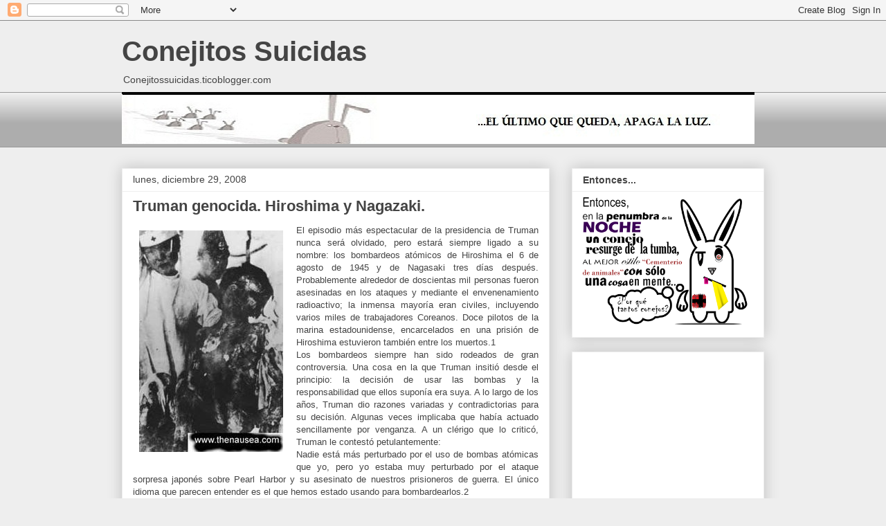

--- FILE ---
content_type: text/html; charset=UTF-8
request_url: http://conejos-suicidas.ticoblogger.com/2008/12/truman-genosida-hiroshima-y-nagazaki.html?showComment=1230586020000
body_size: 31758
content:
<!DOCTYPE html>
<html class='v2' dir='ltr' lang='es'>
<head>
<link href='https://www.blogger.com/static/v1/widgets/335934321-css_bundle_v2.css' rel='stylesheet' type='text/css'/>
<meta content='width=1100' name='viewport'/>
<meta content='text/html; charset=UTF-8' http-equiv='Content-Type'/>
<meta content='blogger' name='generator'/>
<link href='http://conejos-suicidas.ticoblogger.com/favicon.ico' rel='icon' type='image/x-icon'/>
<link href='http://conejos-suicidas.ticoblogger.com/2008/12/truman-genosida-hiroshima-y-nagazaki.html' rel='canonical'/>
<link rel="alternate" type="application/atom+xml" title="Conejitos Suicidas - Atom" href="http://conejos-suicidas.ticoblogger.com/feeds/posts/default" />
<link rel="alternate" type="application/rss+xml" title="Conejitos Suicidas - RSS" href="http://conejos-suicidas.ticoblogger.com/feeds/posts/default?alt=rss" />
<link rel="service.post" type="application/atom+xml" title="Conejitos Suicidas - Atom" href="https://www.blogger.com/feeds/8974766513835498966/posts/default" />

<link rel="alternate" type="application/atom+xml" title="Conejitos Suicidas - Atom" href="http://conejos-suicidas.ticoblogger.com/feeds/2255890609453655138/comments/default" />
<!--Can't find substitution for tag [blog.ieCssRetrofitLinks]-->
<link href='https://blogger.googleusercontent.com/img/b/R29vZ2xl/AVvXsEhSZJLSJrgbV8RVVUKwaASmWmzInshanO11RgSHMMFyB2WDWzWb4SWN_NZLoSlqaH5DwF8oDgQboZ0OTiR6-vl56ZmvTUefMWB_34nJmlFzI7WjW2j7U8Q4fZS1mPuLE_xo1x3zNZJ_-Qv4/s400/A%2520girl%2520with%2520her%2520skin%2520hanging%2520in%2520strips%252C%2520at%2520Ohmura%2520Navy%2520Hospital%2520on%2520August%252010-11.jpg' rel='image_src'/>
<meta content='http://conejos-suicidas.ticoblogger.com/2008/12/truman-genosida-hiroshima-y-nagazaki.html' property='og:url'/>
<meta content='Truman genocida. Hiroshima y Nagazaki.' property='og:title'/>
<meta content='El episodio más espectacular de la presidencia de Truman nunca será olvidado, pero estará siempre ligado a su nombre: los bombardeos atómico...' property='og:description'/>
<meta content='https://blogger.googleusercontent.com/img/b/R29vZ2xl/AVvXsEhSZJLSJrgbV8RVVUKwaASmWmzInshanO11RgSHMMFyB2WDWzWb4SWN_NZLoSlqaH5DwF8oDgQboZ0OTiR6-vl56ZmvTUefMWB_34nJmlFzI7WjW2j7U8Q4fZS1mPuLE_xo1x3zNZJ_-Qv4/w1200-h630-p-k-no-nu/A%2520girl%2520with%2520her%2520skin%2520hanging%2520in%2520strips%252C%2520at%2520Ohmura%2520Navy%2520Hospital%2520on%2520August%252010-11.jpg' property='og:image'/>
<title>Conejitos Suicidas: Truman genocida. Hiroshima y Nagazaki.</title>
<style id='page-skin-1' type='text/css'><!--
/*
-----------------------------------------------
Blogger Template Style
Name:     Awesome Inc.
Designer: Tina Chen
URL:      tinachen.org
----------------------------------------------- */
/* Content
----------------------------------------------- */
body {
font: normal normal 13px Arial, Tahoma, Helvetica, FreeSans, sans-serif;
color: #444444;
background: #eeeeee none repeat scroll top left;
}
html body .content-outer {
min-width: 0;
max-width: 100%;
width: 100%;
}
a:link {
text-decoration: none;
color: #3778cd;
}
a:visited {
text-decoration: none;
color: #4d469c;
}
a:hover {
text-decoration: underline;
color: #3778cd;
}
.body-fauxcolumn-outer .cap-top {
position: absolute;
z-index: 1;
height: 276px;
width: 100%;
background: transparent none repeat-x scroll top left;
_background-image: none;
}
/* Columns
----------------------------------------------- */
.content-inner {
padding: 0;
}
.header-inner .section {
margin: 0 16px;
}
.tabs-inner .section {
margin: 0 16px;
}
.main-inner {
padding-top: 30px;
}
.main-inner .column-center-inner,
.main-inner .column-left-inner,
.main-inner .column-right-inner {
padding: 0 5px;
}
*+html body .main-inner .column-center-inner {
margin-top: -30px;
}
#layout .main-inner .column-center-inner {
margin-top: 0;
}
/* Header
----------------------------------------------- */
.header-outer {
margin: 0 0 0 0;
background: transparent none repeat scroll 0 0;
}
.Header h1 {
font: normal bold 40px Arial, Tahoma, Helvetica, FreeSans, sans-serif;
color: #444444;
text-shadow: 0 0 -1px #000000;
}
.Header h1 a {
color: #444444;
}
.Header .description {
font: normal normal 14px Arial, Tahoma, Helvetica, FreeSans, sans-serif;
color: #444444;
}
.header-inner .Header .titlewrapper,
.header-inner .Header .descriptionwrapper {
padding-left: 0;
padding-right: 0;
margin-bottom: 0;
}
.header-inner .Header .titlewrapper {
padding-top: 22px;
}
/* Tabs
----------------------------------------------- */
.tabs-outer {
overflow: hidden;
position: relative;
background: #eeeeee url(//www.blogblog.com/1kt/awesomeinc/tabs_gradient_light.png) repeat scroll 0 0;
}
#layout .tabs-outer {
overflow: visible;
}
.tabs-cap-top, .tabs-cap-bottom {
position: absolute;
width: 100%;
border-top: 1px solid #999999;
}
.tabs-cap-bottom {
bottom: 0;
}
.tabs-inner .widget li a {
display: inline-block;
margin: 0;
padding: .6em 1.5em;
font: normal bold 14px Arial, Tahoma, Helvetica, FreeSans, sans-serif;
color: #444444;
border-top: 1px solid #999999;
border-bottom: 1px solid #999999;
border-left: 1px solid #999999;
height: 16px;
line-height: 16px;
}
.tabs-inner .widget li:last-child a {
border-right: 1px solid #999999;
}
.tabs-inner .widget li.selected a, .tabs-inner .widget li a:hover {
background: #666666 url(//www.blogblog.com/1kt/awesomeinc/tabs_gradient_light.png) repeat-x scroll 0 -100px;
color: #ffffff;
}
/* Headings
----------------------------------------------- */
h2 {
font: normal bold 14px Arial, Tahoma, Helvetica, FreeSans, sans-serif;
color: #444444;
}
/* Widgets
----------------------------------------------- */
.main-inner .section {
margin: 0 27px;
padding: 0;
}
.main-inner .column-left-outer,
.main-inner .column-right-outer {
margin-top: 0;
}
#layout .main-inner .column-left-outer,
#layout .main-inner .column-right-outer {
margin-top: 0;
}
.main-inner .column-left-inner,
.main-inner .column-right-inner {
background: transparent none repeat 0 0;
-moz-box-shadow: 0 0 0 rgba(0, 0, 0, .2);
-webkit-box-shadow: 0 0 0 rgba(0, 0, 0, .2);
-goog-ms-box-shadow: 0 0 0 rgba(0, 0, 0, .2);
box-shadow: 0 0 0 rgba(0, 0, 0, .2);
-moz-border-radius: 0;
-webkit-border-radius: 0;
-goog-ms-border-radius: 0;
border-radius: 0;
}
#layout .main-inner .column-left-inner,
#layout .main-inner .column-right-inner {
margin-top: 0;
}
.sidebar .widget {
font: normal normal 14px Arial, Tahoma, Helvetica, FreeSans, sans-serif;
color: #444444;
}
.sidebar .widget a:link {
color: #3778cd;
}
.sidebar .widget a:visited {
color: #4d469c;
}
.sidebar .widget a:hover {
color: #3778cd;
}
.sidebar .widget h2 {
text-shadow: 0 0 -1px #000000;
}
.main-inner .widget {
background-color: #ffffff;
border: 1px solid #eeeeee;
padding: 0 15px 15px;
margin: 20px -16px;
-moz-box-shadow: 0 0 20px rgba(0, 0, 0, .2);
-webkit-box-shadow: 0 0 20px rgba(0, 0, 0, .2);
-goog-ms-box-shadow: 0 0 20px rgba(0, 0, 0, .2);
box-shadow: 0 0 20px rgba(0, 0, 0, .2);
-moz-border-radius: 0;
-webkit-border-radius: 0;
-goog-ms-border-radius: 0;
border-radius: 0;
}
.main-inner .widget h2 {
margin: 0 -15px;
padding: .6em 15px .5em;
border-bottom: 1px solid transparent;
}
.footer-inner .widget h2 {
padding: 0 0 .4em;
border-bottom: 1px solid transparent;
}
.main-inner .widget h2 + div, .footer-inner .widget h2 + div {
border-top: 1px solid #eeeeee;
padding-top: 8px;
}
.main-inner .widget .widget-content {
margin: 0 -15px;
padding: 7px 15px 0;
}
.main-inner .widget ul, .main-inner .widget #ArchiveList ul.flat {
margin: -8px -15px 0;
padding: 0;
list-style: none;
}
.main-inner .widget #ArchiveList {
margin: -8px 0 0;
}
.main-inner .widget ul li, .main-inner .widget #ArchiveList ul.flat li {
padding: .5em 15px;
text-indent: 0;
color: #666666;
border-top: 1px solid #eeeeee;
border-bottom: 1px solid transparent;
}
.main-inner .widget #ArchiveList ul li {
padding-top: .25em;
padding-bottom: .25em;
}
.main-inner .widget ul li:first-child, .main-inner .widget #ArchiveList ul.flat li:first-child {
border-top: none;
}
.main-inner .widget ul li:last-child, .main-inner .widget #ArchiveList ul.flat li:last-child {
border-bottom: none;
}
.post-body {
position: relative;
}
.main-inner .widget .post-body ul {
padding: 0 2.5em;
margin: .5em 0;
list-style: disc;
}
.main-inner .widget .post-body ul li {
padding: 0.25em 0;
margin-bottom: .25em;
color: #444444;
border: none;
}
.footer-inner .widget ul {
padding: 0;
list-style: none;
}
.widget .zippy {
color: #666666;
}
/* Posts
----------------------------------------------- */
body .main-inner .Blog {
padding: 0;
margin-bottom: 1em;
background-color: transparent;
border: none;
-moz-box-shadow: 0 0 0 rgba(0, 0, 0, 0);
-webkit-box-shadow: 0 0 0 rgba(0, 0, 0, 0);
-goog-ms-box-shadow: 0 0 0 rgba(0, 0, 0, 0);
box-shadow: 0 0 0 rgba(0, 0, 0, 0);
}
.main-inner .section:last-child .Blog:last-child {
padding: 0;
margin-bottom: 1em;
}
.main-inner .widget h2.date-header {
margin: 0 -15px 1px;
padding: 0 0 0 0;
font: normal normal 14px Arial, Tahoma, Helvetica, FreeSans, sans-serif;
color: #444444;
background: transparent none no-repeat scroll top left;
border-top: 0 solid #eeeeee;
border-bottom: 1px solid transparent;
-moz-border-radius-topleft: 0;
-moz-border-radius-topright: 0;
-webkit-border-top-left-radius: 0;
-webkit-border-top-right-radius: 0;
border-top-left-radius: 0;
border-top-right-radius: 0;
position: static;
bottom: 100%;
right: 15px;
text-shadow: 0 0 -1px #000000;
}
.main-inner .widget h2.date-header span {
font: normal normal 14px Arial, Tahoma, Helvetica, FreeSans, sans-serif;
display: block;
padding: .5em 15px;
border-left: 0 solid #eeeeee;
border-right: 0 solid #eeeeee;
}
.date-outer {
position: relative;
margin: 30px 0 20px;
padding: 0 15px;
background-color: #ffffff;
border: 1px solid #eeeeee;
-moz-box-shadow: 0 0 20px rgba(0, 0, 0, .2);
-webkit-box-shadow: 0 0 20px rgba(0, 0, 0, .2);
-goog-ms-box-shadow: 0 0 20px rgba(0, 0, 0, .2);
box-shadow: 0 0 20px rgba(0, 0, 0, .2);
-moz-border-radius: 0;
-webkit-border-radius: 0;
-goog-ms-border-radius: 0;
border-radius: 0;
}
.date-outer:first-child {
margin-top: 0;
}
.date-outer:last-child {
margin-bottom: 20px;
-moz-border-radius-bottomleft: 0;
-moz-border-radius-bottomright: 0;
-webkit-border-bottom-left-radius: 0;
-webkit-border-bottom-right-radius: 0;
-goog-ms-border-bottom-left-radius: 0;
-goog-ms-border-bottom-right-radius: 0;
border-bottom-left-radius: 0;
border-bottom-right-radius: 0;
}
.date-posts {
margin: 0 -15px;
padding: 0 15px;
clear: both;
}
.post-outer, .inline-ad {
border-top: 1px solid #eeeeee;
margin: 0 -15px;
padding: 15px 15px;
}
.post-outer {
padding-bottom: 10px;
}
.post-outer:first-child {
padding-top: 0;
border-top: none;
}
.post-outer:last-child, .inline-ad:last-child {
border-bottom: none;
}
.post-body {
position: relative;
}
.post-body img {
padding: 8px;
background: transparent;
border: 1px solid transparent;
-moz-box-shadow: 0 0 0 rgba(0, 0, 0, .2);
-webkit-box-shadow: 0 0 0 rgba(0, 0, 0, .2);
box-shadow: 0 0 0 rgba(0, 0, 0, .2);
-moz-border-radius: 0;
-webkit-border-radius: 0;
border-radius: 0;
}
h3.post-title, h4 {
font: normal bold 22px Arial, Tahoma, Helvetica, FreeSans, sans-serif;
color: #444444;
}
h3.post-title a {
font: normal bold 22px Arial, Tahoma, Helvetica, FreeSans, sans-serif;
color: #444444;
}
h3.post-title a:hover {
color: #3778cd;
text-decoration: underline;
}
.post-header {
margin: 0 0 1em;
}
.post-body {
line-height: 1.4;
}
.post-outer h2 {
color: #444444;
}
.post-footer {
margin: 1.5em 0 0;
}
#blog-pager {
padding: 15px;
font-size: 120%;
background-color: #ffffff;
border: 1px solid #eeeeee;
-moz-box-shadow: 0 0 20px rgba(0, 0, 0, .2);
-webkit-box-shadow: 0 0 20px rgba(0, 0, 0, .2);
-goog-ms-box-shadow: 0 0 20px rgba(0, 0, 0, .2);
box-shadow: 0 0 20px rgba(0, 0, 0, .2);
-moz-border-radius: 0;
-webkit-border-radius: 0;
-goog-ms-border-radius: 0;
border-radius: 0;
-moz-border-radius-topleft: 0;
-moz-border-radius-topright: 0;
-webkit-border-top-left-radius: 0;
-webkit-border-top-right-radius: 0;
-goog-ms-border-top-left-radius: 0;
-goog-ms-border-top-right-radius: 0;
border-top-left-radius: 0;
border-top-right-radius-topright: 0;
margin-top: 1em;
}
.blog-feeds, .post-feeds {
margin: 1em 0;
text-align: center;
color: #444444;
}
.blog-feeds a, .post-feeds a {
color: #3778cd;
}
.blog-feeds a:visited, .post-feeds a:visited {
color: #4d469c;
}
.blog-feeds a:hover, .post-feeds a:hover {
color: #3778cd;
}
.post-outer .comments {
margin-top: 2em;
}
/* Comments
----------------------------------------------- */
.comments .comments-content .icon.blog-author {
background-repeat: no-repeat;
background-image: url([data-uri]);
}
.comments .comments-content .loadmore a {
border-top: 1px solid #999999;
border-bottom: 1px solid #999999;
}
.comments .continue {
border-top: 2px solid #999999;
}
/* Footer
----------------------------------------------- */
.footer-outer {
margin: -20px 0 -1px;
padding: 20px 0 0;
color: #444444;
overflow: hidden;
}
.footer-fauxborder-left {
border-top: 1px solid #eeeeee;
background: #ffffff none repeat scroll 0 0;
-moz-box-shadow: 0 0 20px rgba(0, 0, 0, .2);
-webkit-box-shadow: 0 0 20px rgba(0, 0, 0, .2);
-goog-ms-box-shadow: 0 0 20px rgba(0, 0, 0, .2);
box-shadow: 0 0 20px rgba(0, 0, 0, .2);
margin: 0 -20px;
}
/* Mobile
----------------------------------------------- */
body.mobile {
background-size: auto;
}
.mobile .body-fauxcolumn-outer {
background: transparent none repeat scroll top left;
}
*+html body.mobile .main-inner .column-center-inner {
margin-top: 0;
}
.mobile .main-inner .widget {
padding: 0 0 15px;
}
.mobile .main-inner .widget h2 + div,
.mobile .footer-inner .widget h2 + div {
border-top: none;
padding-top: 0;
}
.mobile .footer-inner .widget h2 {
padding: 0.5em 0;
border-bottom: none;
}
.mobile .main-inner .widget .widget-content {
margin: 0;
padding: 7px 0 0;
}
.mobile .main-inner .widget ul,
.mobile .main-inner .widget #ArchiveList ul.flat {
margin: 0 -15px 0;
}
.mobile .main-inner .widget h2.date-header {
right: 0;
}
.mobile .date-header span {
padding: 0.4em 0;
}
.mobile .date-outer:first-child {
margin-bottom: 0;
border: 1px solid #eeeeee;
-moz-border-radius-topleft: 0;
-moz-border-radius-topright: 0;
-webkit-border-top-left-radius: 0;
-webkit-border-top-right-radius: 0;
-goog-ms-border-top-left-radius: 0;
-goog-ms-border-top-right-radius: 0;
border-top-left-radius: 0;
border-top-right-radius: 0;
}
.mobile .date-outer {
border-color: #eeeeee;
border-width: 0 1px 1px;
}
.mobile .date-outer:last-child {
margin-bottom: 0;
}
.mobile .main-inner {
padding: 0;
}
.mobile .header-inner .section {
margin: 0;
}
.mobile .post-outer, .mobile .inline-ad {
padding: 5px 0;
}
.mobile .tabs-inner .section {
margin: 0 10px;
}
.mobile .main-inner .widget h2 {
margin: 0;
padding: 0;
}
.mobile .main-inner .widget h2.date-header span {
padding: 0;
}
.mobile .main-inner .widget .widget-content {
margin: 0;
padding: 7px 0 0;
}
.mobile #blog-pager {
border: 1px solid transparent;
background: #ffffff none repeat scroll 0 0;
}
.mobile .main-inner .column-left-inner,
.mobile .main-inner .column-right-inner {
background: transparent none repeat 0 0;
-moz-box-shadow: none;
-webkit-box-shadow: none;
-goog-ms-box-shadow: none;
box-shadow: none;
}
.mobile .date-posts {
margin: 0;
padding: 0;
}
.mobile .footer-fauxborder-left {
margin: 0;
border-top: inherit;
}
.mobile .main-inner .section:last-child .Blog:last-child {
margin-bottom: 0;
}
.mobile-index-contents {
color: #444444;
}
.mobile .mobile-link-button {
background: #3778cd url(//www.blogblog.com/1kt/awesomeinc/tabs_gradient_light.png) repeat scroll 0 0;
}
.mobile-link-button a:link, .mobile-link-button a:visited {
color: #ffffff;
}
.mobile .tabs-inner .PageList .widget-content {
background: transparent;
border-top: 1px solid;
border-color: #999999;
color: #444444;
}
.mobile .tabs-inner .PageList .widget-content .pagelist-arrow {
border-left: 1px solid #999999;
}

--></style>
<style id='template-skin-1' type='text/css'><!--
body {
min-width: 960px;
}
.content-outer, .content-fauxcolumn-outer, .region-inner {
min-width: 960px;
max-width: 960px;
_width: 960px;
}
.main-inner .columns {
padding-left: 0;
padding-right: 310px;
}
.main-inner .fauxcolumn-center-outer {
left: 0;
right: 310px;
/* IE6 does not respect left and right together */
_width: expression(this.parentNode.offsetWidth -
parseInt("0") -
parseInt("310px") + 'px');
}
.main-inner .fauxcolumn-left-outer {
width: 0;
}
.main-inner .fauxcolumn-right-outer {
width: 310px;
}
.main-inner .column-left-outer {
width: 0;
right: 100%;
margin-left: -0;
}
.main-inner .column-right-outer {
width: 310px;
margin-right: -310px;
}
#layout {
min-width: 0;
}
#layout .content-outer {
min-width: 0;
width: 800px;
}
#layout .region-inner {
min-width: 0;
width: auto;
}
body#layout div.add_widget {
padding: 8px;
}
body#layout div.add_widget a {
margin-left: 32px;
}
--></style>
<script src="/cdn-cgi/scripts/7d0fa10a/cloudflare-static/rocket-loader.min.js" data-cf-settings="f6e29db58756642a655ea9ff-|49"></script><link href='https://www.blogger.com/dyn-css/authorization.css?targetBlogID=8974766513835498966&amp;zx=313e4ea4-1fe4-4f4f-b198-f14de21edc11' media='none' onload='if(media!=&#39;all&#39;)media=&#39;all&#39;' rel='stylesheet'/><noscript><link href='https://www.blogger.com/dyn-css/authorization.css?targetBlogID=8974766513835498966&amp;zx=313e4ea4-1fe4-4f4f-b198-f14de21edc11' rel='stylesheet'/></noscript>
<meta name='google-adsense-platform-account' content='ca-host-pub-1556223355139109'/>
<meta name='google-adsense-platform-domain' content='blogspot.com'/>

</head>
<body class='loading variant-light'>
<div class='navbar section' id='navbar' name='Barra de navegación'><div class='widget Navbar' data-version='1' id='Navbar1'><script type="f6e29db58756642a655ea9ff-text/javascript">
    function setAttributeOnload(object, attribute, val) {
      if(window.addEventListener) {
        window.addEventListener('load',
          function(){ object[attribute] = val; }, false);
      } else {
        window.attachEvent('onload', function(){ object[attribute] = val; });
      }
    }
  </script>
<div id="navbar-iframe-container"></div>
<script type="f6e29db58756642a655ea9ff-text/javascript" src="https://apis.google.com/js/platform.js"></script>
<script type="f6e29db58756642a655ea9ff-text/javascript">
      gapi.load("gapi.iframes:gapi.iframes.style.bubble", function() {
        if (gapi.iframes && gapi.iframes.getContext) {
          gapi.iframes.getContext().openChild({
              url: 'https://www.blogger.com/navbar/8974766513835498966?po\x3d2255890609453655138\x26origin\x3dhttp://conejos-suicidas.ticoblogger.com',
              where: document.getElementById("navbar-iframe-container"),
              id: "navbar-iframe"
          });
        }
      });
    </script><script type="f6e29db58756642a655ea9ff-text/javascript">
(function() {
var script = document.createElement('script');
script.type = 'text/javascript';
script.src = '//pagead2.googlesyndication.com/pagead/js/google_top_exp.js';
var head = document.getElementsByTagName('head')[0];
if (head) {
head.appendChild(script);
}})();
</script>
</div></div>
<div class='body-fauxcolumns'>
<div class='fauxcolumn-outer body-fauxcolumn-outer'>
<div class='cap-top'>
<div class='cap-left'></div>
<div class='cap-right'></div>
</div>
<div class='fauxborder-left'>
<div class='fauxborder-right'></div>
<div class='fauxcolumn-inner'>
</div>
</div>
<div class='cap-bottom'>
<div class='cap-left'></div>
<div class='cap-right'></div>
</div>
</div>
</div>
<div class='content'>
<div class='content-fauxcolumns'>
<div class='fauxcolumn-outer content-fauxcolumn-outer'>
<div class='cap-top'>
<div class='cap-left'></div>
<div class='cap-right'></div>
</div>
<div class='fauxborder-left'>
<div class='fauxborder-right'></div>
<div class='fauxcolumn-inner'>
</div>
</div>
<div class='cap-bottom'>
<div class='cap-left'></div>
<div class='cap-right'></div>
</div>
</div>
</div>
<div class='content-outer'>
<div class='content-cap-top cap-top'>
<div class='cap-left'></div>
<div class='cap-right'></div>
</div>
<div class='fauxborder-left content-fauxborder-left'>
<div class='fauxborder-right content-fauxborder-right'></div>
<div class='content-inner'>
<header>
<div class='header-outer'>
<div class='header-cap-top cap-top'>
<div class='cap-left'></div>
<div class='cap-right'></div>
</div>
<div class='fauxborder-left header-fauxborder-left'>
<div class='fauxborder-right header-fauxborder-right'></div>
<div class='region-inner header-inner'>
<div class='header section' id='header' name='Cabecera'><div class='widget Header' data-version='1' id='Header1'>
<div id='header-inner'>
<div class='titlewrapper'>
<h1 class='title'>
<a href='http://conejos-suicidas.ticoblogger.com/'>
Conejitos Suicidas
</a>
</h1>
</div>
<div class='descriptionwrapper'>
<p class='description'><span>Conejitossuicidas.ticoblogger.com</span></p>
</div>
</div>
</div></div>
</div>
</div>
<div class='header-cap-bottom cap-bottom'>
<div class='cap-left'></div>
<div class='cap-right'></div>
</div>
</div>
</header>
<div class='tabs-outer'>
<div class='tabs-cap-top cap-top'>
<div class='cap-left'></div>
<div class='cap-right'></div>
</div>
<div class='fauxborder-left tabs-fauxborder-left'>
<div class='fauxborder-right tabs-fauxborder-right'></div>
<div class='region-inner tabs-inner'>
<div class='tabs section' id='crosscol' name='Multicolumnas'><div class='widget Image' data-version='1' id='Image2'>
<div class='widget-content'>
<img alt='' height='75' id='Image2_img' src='https://blogger.googleusercontent.com/img/b/R29vZ2xl/AVvXsEgbN99muw_cnXWk6L-HeErelRCDRTQLKU97fvie3L22eXHsBZxtQxiuZ-81-LcNpTSiiE0xtGNcgfiA8hbqwhcdQCR3y8SvVHlClDtVBgDwr6Pswl3EKQAm-QH2Hb2oFeKhLC7Z8ga7njA/s1600/Conejitos_Suicidas.jpg' width='914'/>
<br/>
</div>
<div class='clear'></div>
</div></div>
<div class='tabs no-items section' id='crosscol-overflow' name='Cross-Column 2'></div>
</div>
</div>
<div class='tabs-cap-bottom cap-bottom'>
<div class='cap-left'></div>
<div class='cap-right'></div>
</div>
</div>
<div class='main-outer'>
<div class='main-cap-top cap-top'>
<div class='cap-left'></div>
<div class='cap-right'></div>
</div>
<div class='fauxborder-left main-fauxborder-left'>
<div class='fauxborder-right main-fauxborder-right'></div>
<div class='region-inner main-inner'>
<div class='columns fauxcolumns'>
<div class='fauxcolumn-outer fauxcolumn-center-outer'>
<div class='cap-top'>
<div class='cap-left'></div>
<div class='cap-right'></div>
</div>
<div class='fauxborder-left'>
<div class='fauxborder-right'></div>
<div class='fauxcolumn-inner'>
</div>
</div>
<div class='cap-bottom'>
<div class='cap-left'></div>
<div class='cap-right'></div>
</div>
</div>
<div class='fauxcolumn-outer fauxcolumn-left-outer'>
<div class='cap-top'>
<div class='cap-left'></div>
<div class='cap-right'></div>
</div>
<div class='fauxborder-left'>
<div class='fauxborder-right'></div>
<div class='fauxcolumn-inner'>
</div>
</div>
<div class='cap-bottom'>
<div class='cap-left'></div>
<div class='cap-right'></div>
</div>
</div>
<div class='fauxcolumn-outer fauxcolumn-right-outer'>
<div class='cap-top'>
<div class='cap-left'></div>
<div class='cap-right'></div>
</div>
<div class='fauxborder-left'>
<div class='fauxborder-right'></div>
<div class='fauxcolumn-inner'>
</div>
</div>
<div class='cap-bottom'>
<div class='cap-left'></div>
<div class='cap-right'></div>
</div>
</div>
<!-- corrects IE6 width calculation -->
<div class='columns-inner'>
<div class='column-center-outer'>
<div class='column-center-inner'>
<div class='main section' id='main' name='Principal'><div class='widget Blog' data-version='1' id='Blog1'>
<div class='blog-posts hfeed'>

          <div class="date-outer">
        
<h2 class='date-header'><span>lunes, diciembre 29, 2008</span></h2>

          <div class="date-posts">
        
<div class='post-outer'>
<div class='post hentry uncustomized-post-template' itemprop='blogPost' itemscope='itemscope' itemtype='http://schema.org/BlogPosting'>
<meta content='https://blogger.googleusercontent.com/img/b/R29vZ2xl/AVvXsEhSZJLSJrgbV8RVVUKwaASmWmzInshanO11RgSHMMFyB2WDWzWb4SWN_NZLoSlqaH5DwF8oDgQboZ0OTiR6-vl56ZmvTUefMWB_34nJmlFzI7WjW2j7U8Q4fZS1mPuLE_xo1x3zNZJ_-Qv4/s400/A%2520girl%2520with%2520her%2520skin%2520hanging%2520in%2520strips%252C%2520at%2520Ohmura%2520Navy%2520Hospital%2520on%2520August%252010-11.jpg' itemprop='image_url'/>
<meta content='8974766513835498966' itemprop='blogId'/>
<meta content='2255890609453655138' itemprop='postId'/>
<a name='2255890609453655138'></a>
<h3 class='post-title entry-title' itemprop='name'>
Truman genocida. Hiroshima y Nagazaki.
</h3>
<div class='post-header'>
<div class='post-header-line-1'></div>
</div>
<div class='post-body entry-content' id='post-body-2255890609453655138' itemprop='description articleBody'>
<div align="justify"><a href="https://blogger.googleusercontent.com/img/b/R29vZ2xl/AVvXsEhSZJLSJrgbV8RVVUKwaASmWmzInshanO11RgSHMMFyB2WDWzWb4SWN_NZLoSlqaH5DwF8oDgQboZ0OTiR6-vl56ZmvTUefMWB_34nJmlFzI7WjW2j7U8Q4fZS1mPuLE_xo1x3zNZJ_-Qv4/s1600-h/A%2520girl%2520with%2520her%2520skin%2520hanging%2520in%2520strips%252C%2520at%2520Ohmura%2520Navy%2520Hospital%2520on%2520August%252010-11.jpg"><img alt="" border="0" id="BLOGGER_PHOTO_ID_5285288365534126194" src="https://blogger.googleusercontent.com/img/b/R29vZ2xl/AVvXsEhSZJLSJrgbV8RVVUKwaASmWmzInshanO11RgSHMMFyB2WDWzWb4SWN_NZLoSlqaH5DwF8oDgQboZ0OTiR6-vl56ZmvTUefMWB_34nJmlFzI7WjW2j7U8Q4fZS1mPuLE_xo1x3zNZJ_-Qv4/s400/A%2520girl%2520with%2520her%2520skin%2520hanging%2520in%2520strips%252C%2520at%2520Ohmura%2520Navy%2520Hospital%2520on%2520August%252010-11.jpg" style="margin: 0px 10px 10px 0px; float: left; width: 208px; height: 320px;" /></a>El episodio más espectacular de la presidencia de Truman nunca será olvidado, pero estará siempre ligado a su nombre: los bombardeos atómicos de Hiroshima el 6 de agosto de 1945 y de Nagasaki tres días después. Probablemente alrededor de doscientas mil personas fueron asesinadas en los ataques y mediante el envenenamiento radioactivo; la inmensa mayoría eran civiles, incluyendo varios miles de trabajadores Coreanos. Doce pilotos de la marina estadounidense, encarcelados en una prisión de Hiroshima estuvieron también entre los muertos.1<br />Los bombardeos siempre han sido rodeados de gran controversia. Una cosa en la que Truman insitió desde el principio: la decisión de usar las bombas y la responsabilidad que ellos suponía era suya. A lo largo de los años, Truman dio razones variadas y contradictorias para su decisión. Algunas veces implicaba que había actuado sencillamente por venganza. A un clérigo que lo criticó, Truman le contestó petulantemente:<br />Nadie está más perturbado por el uso de bombas atómicas que yo, pero yo estaba muy perturbado por el ataque sorpresa japonés sobre Pearl Harbor y su asesinato de nuestros prisioneros de guerra. El único idioma que parecen entender es el que hemos estado usando para bombardearlos.2<br />Tales razonamientos no impresionarán a alguien que sea incapaz de ver como la brutalidad del ejército japoneses podría justificar represalias mortales contra hombres, mujeres y niños inocentes. Sin duda, Truman sabía de ello, de manera que de vez en cuando proponía otros pretextos. El nueve de agosto de 1945, él afirmó: El mundo notará que la primera bomba atómica fue lanzada sobre Hiroshima, una base militar. Eso fue porque en este primer ataque queríamos evitar en lo posible la matanza de civiles.3<br />Sin embargo, esto es absurdo. Pearl Harbor era una base militar. Hiroshima era una ciudad, habitada por unas trescientos mil personas, que contenía elementos militares. En cualquier caso, ya que la bahía estaba minada y la Marina y la Fuerza Aérea estadounidenses estaban en control de las aguas alrededor de Japón, cualesquiera tropas estacionadas en Hiroshima habían sido efectivamente neutralizadas.<br /><br /><br /><div onclick="if (!window.__cfRLUnblockHandlers) return false; desplegarContraer('truman',this);" class="linkContraido" data-cf-modified-f6e29db58756642a655ea9ff-="">> Seguir leyendo...</div><div id="truman" class="elementoOculto" align="justify"><br />En otras ocasiones Truman afirmó que Hiroshima fue bombardeada porque era un centro industrial. Pero, tal como se nota en el Sondeo de Bombardeos Estratégicos de los EE.UU. Todas las principales fábricas en Hiroshima estaban ubicadas en la periferia de la ciudad -y escaparon serios daños.4 El objetivo era el centro de la ciudad. Que Truman sabía el tipo de víctimas que los bombardeos consumieron es evidente por sus comentarios a su gbinete el 10 de agosto, explicando su renuencia a lanzar una tercera bomba: La idea de aniquilar otras 100.000 personas era demasiado horrible, dijo; no le gustaba la idea de matar todos esos chicos5 aniquilar otras cien mil personas... todos esos chicos<br />Además, la noción que Hiroshima era un centro militar e industrial importante es inverosímil a primera vista. La ciudad había permanecido intacta a lo largo de devastadores años de ataques aéreos sobre las islas japonesas y nunca apareció en la lista de los 33 objetivos primarios del Comando de Bombarderos6<br />De manera que la justificación de los bombardeos atómicos ha venido a descansar sobre una única y colosal mentira, que sorpresivamente ha ganado validez: que los bombardeos fueron necesarios para salvar a medio millón o más de vidas estadounidenses. Estas, supuestamente, son las vidas que se hubiesen perdido en la planificada invasión de Kyushu en diciembre, y luego en la invasión total de Honshu el año siguiente, de ser necesaria esta última. Pero el peor escenario de una invasión a gran escala de las islas japonesas era de cuarenta y seis mil vidas estadounidenses.7 La ridiculamente inflada cifra de medio millón para el saldo potencial de muertos -casi el doble del total de muertes estadounidenses en todos los teatros de la Segunda Guerra Mundial- es repetido ahora rutinariamente en los libros universitarios y de secundaria y propagada por comentaristas ignorantes. No es sorprendente que el premio por fatuidad pura al respecto vaya para el presidente George H.W. Bush, quien en 1991 afirmó que lanzar las bombas salvó millones de vidas estadounidenses8<br />Aún así, los múltiples engaños y auto-engaños de Truman son comprensibles, considerando el horror que él desató. Es igualmente comprensible que las autoridades estadounidenses de ocupación censuraran los reportes desde las devastadas ciudades y no permitieran que las películas y fotografías de los miles de cadáveres y de los horrorosamente mutilados sobrevivientes alcanzaran al público.9 De lo contrario, los estadounidenses -y el resto del mundo- podrían hacer comparaciones inquietantes con las escenas de los campos de concentración nazis que entonces salían a la luz pública.<br />Los bombardeos fueron condenados como bárbaros e innecesarios por altos oficiales militares estadounidenses, incluyendo a Eisenhower y MacArthur.10 La opinión del Almirante William D. Leahey, Jefe del Estado Mayor del mismo Truman, era típica:<br />El uso de esta arma bárbara en Hiroshima y Nagasaki no nos ayudó materialmente en nuestra guerra contra Japón (...) Mis propios sentimientos eran que al ser los primeros en usarla, habíamos adoptado un estándar ético común al de los bárbaros de la Edad Oscura. A mí no enseñaron a librar guerras de esa forma y las guerras no pueden ser ganadas destruyendo mujeres y niños.11<br />La élite política impicada en los bombardeos atómicos temía una reacción violenta que ayudara y estimulara el renacimiento del horrible "aislacionismo" de la pre-guerra. Apologías fueron impresas apresuradamente, no fuera que el asco público por el enfermizo crimen de guerra resultara en erosión del entusiasmo por el proyecto globalista.12 Nada de qué preocuparse. Un cambio abismal había ocurrido en las actitudes del público estadounidense. Entonces y luego, todos los sondeos han mostrado que la gran mayoría apoyba a Truman, creyendo que las bombas eran necesarias para acabar con la guerra y salvar cientos de miles de vidas estadounidenses, o más probablemente, no importándoles ni una cosa ni la otra.<br />Aquellos que todavía puedan incomodarse por tan espeluznantes ejercicios de análisis de costos y ganancias -vidas inocentes japonesas versus vidas de soldados aliados- pueden reflexionar en el juicio de la filósofa católica G.E.M. Anscombe, quien insitía en la supremacía de las reglas morales.13 Cuando en 1956 Truman recibió un grado honorario la universidad de Anscombe, Oxford, ella protestó.14 Truman era un criminal de guerra, afirmaba ella, pues &#191;cuál es la diferencia entre la masacre de civiles desde el aire por el gobierno de los EE.UU., como en Hiroshima y Nagasaki, y el aniquilamiento de los habitantes de algún pueblo polaco o checo por los Nazis?<br />Vale la pena seguir el argumento de Anscombe. Supóngase que cuando invadimos Alemania a prinicipios de 1945, nuestros líderes hubiesen creído que ejecutar a todos los habitantes de Aquisgrán o Trier, o alguna otra ciudad de Renania, quebraría finalmente la voluntad de los alemanes y los llevaría a la rendición. De esta manera la guerra podría haber terminado rápidamente, salvando las vidas de muchos soldados aliados. &#191;Justificaría eso entonces el asesinato de decenas de miles de civiles alemanes, incluyendo mujeres y niños? Pero, &#191;cómo es eso diferente de los bombardeos atómicos?<br />A principios del verano de 1945, los japoneses entendían por completo que estaban perdidos. &#191;A pesar de ello, por qué continuaban peleando? Como lo escribió Anscombe: era la insistencia en la rendición incondicional la raíz de todos los males.15<br />Esa loca fórmula fue acuñada por Roosevelt en la Conferencia de Casablanca y, con la concurrencia entusiasta de Churchill, se convirtió en el idioma Alliado. Después de prolongar la guerra en Europa, hizo lo suyo en el Pacífico. En la Conferencia de Postdam en Julio de 1945, Truman emitió una proclamación a los japoneses, amenazándolos con la "devastación total" de su patria a menos que se rindieran incondicionalmente. Entre los términos aliados, a los cuales "no hay alternativa", estaba el que sería eliminada para siempre la autoridad e influencia de aquellos que han engañado y confundido al Pueblo del Japón para embarcarse en la conquista del mundo. "Justicia severa", advertía la proclamación, sería impartida a todos los criminales de guerra.16 Para los japoneses esto significaba que el Emperador -considerado por ellos como divino, un descendiente directo de la Diosa del Sol- seguramente sería destronado y probablemente puesto a juicio como criminal de guerra y colgado, quizás frente a su palacio.17 De hecho, los EE.UU. no tenía intención de destronar o castigar al Emperador. Pero esta modificación implícita de la rendición incondicional nunca les fue comunicada a los japoneses. Al final, después de Nagasaki, los EE.UU. aceptaron el deseo japonés de mantener la dinastía e inclusive de mantener a Hiroito como emperador.<br />Durante los meses previos Truman había sido presionado para que clarificara la posición de los EE.UU. por varios altos oficiales dentro y fuera del gobierno. En mayo de 1945, por petición del presidente, Herbert Hoover preparó un memorándum enfatizando la necesidad urgente de terminar la guerra tan pronto como fuese posible. Los japoneses debían ser informados que nosotros no interferiríamos con el Emperador o la forma de gobierno que eligiese. Hoover hasta planteó que la posibilidad que, como parte de los términos a Japón se le podría permitir conservar Formosa (Taiwan) y Corea. Después de reunirse con Truman, Hoover cenó con Taft y otros líderes republicanos para mostrarles su propuesta.18<br />A los escritores del sistema sobre la Segunda Guerra Mundial frecuentemente les gusta entrar en especualciones escabrosas. Por ejemplo: si los EE.UU. no hubiesen entrado en la guerra, entonces Hitler hubiese "conquistado al Mundo" (parecería una triste subestimación del Ejército Rojo. Además, &#191;no era Japón quien estaba tratando de conquistar el Mundo?) y matado incalculables millones. Ahora, si aplicamos al historia conjetural en este caso: supóngase que la guerra en el Pacífico hubiese terminado en la forma que normalmente las guerras terminan -mediante la negociación de las condiciones de rendición. Y supóngase lo peor -que los japoneses hubiesen insistido tercamente en reservar parte de su imperio, digamos, Corea y Formosa, hasta Manchuria. En ese caso, es bastante probable que los japoneses hubiesen estado en una posición de evitar que los comunistas llegasen al poder en China. Y eso pudiese haber significado que las treinta o cuarenta millones de muertes que ahora se le atribuye al régimen Maoista no hubiesen ocurrido.<br />Pero aun permaneciendo dentro de los límites de la diplomacia posible en 1945, es claro que Truman no agotó todos los medios para terminar la guerra sin recurrir a la bomba atómica. Los japoneses no fueron informados que iban a ser las víctimas del arma más letal por mucho jamás inventada (una con más de dos mil veces el poder de detonación del 'Grand Slam' británico, que es la bomba más grande jamás usada en la historia de la guerra, tal como Truman presumió en su anuncio del ataque a Hiroshima). Ni se les dijo que la Unión Soviética estaba preparada para declarar la guerra al Japón, un evento que impresionó más que las bombas a algunos en Tokio.19 Peticiones de algunos de los científicos involucrados en el proyecto para demostrar la potencia de la bomba en una zona deshabitada o evacuada fueron desairadas. Todo lo que importaba era preservar formalmente la fórmula de la rendición incondicional y salvar las vidas de los soldados que podrían haber sido perdidas en el esfuerzo por obtenerla. Pero como escribió el Mayor General J.F.C Fuller, uno de los más grandes historiadores militares del siglo, en relación a los bombardeos atómios:<br />Aunque salvar vidas es loable, de ninguna manera justifica utilizar medios que van en contra de todo precepto de humanidad y las costumbres de la guerra. Si así fuese, entonces con el pretexto de acortar una guerra y salvar vidas, cualquier atrocidad imaginable puede ser justificada.20<br />&#191;No es eso acaso obvio? &#191;Y no es esta la razón por la cual en principio hombres racionales y humanos desarrollaron a lo largo de generaciones las leyes de la guerra?<br />Mientras los medios de comunicación masiva repetían como loros la línea de elogio por las incineraciones atómicas, prominentes conservadores las denunciaron como crímenes indescriptible. Felix Morley, académico constitucionalista y uno de los fundadores de Human Affairs, llamó la atención al horror de Hiroshima, incluyendo los miles de niños atrapados en las treinta y tres escuelas que fueron destruidas. Llamó a sus compatriotas a compensar por lo que había sido hecho en su nombre y propuso que grupos de estadounidenses fueran enviados a Hiroshima, así como los alemanes eran enviados a atestiguar lo que había sido hecho en los campos de concentración nazis. El cura Paulistas, Padre James Gillis, editor de The Catholic World y otro incondicional de la Vieja Derecha, censuró fuertemente los bombardeos como el más poderoso golpe ddo contra la civilización cristiana y la ley moral. David Lawrence, dueño conservador del U.S. News and World Report, continuó denunciándolos por años.21 Al distinguido filósofo conservador Richard Weaver le daba asco<br />el espectáculo de jóvenes chicos, recientemente sacados de Kansas y Texas, convirtiendo a la no-militar Dresden en un holocausto (...) pulverizando santuarios antiguos como Monte Casino y Nuremberg y trayendo la aniquilación atómica a Hiroshima y Nagasaki.<br />Weaver consideraba tales atrocidades como profundamente antipáticas a las fundaciones sobre las cuales la civilización está basaday.22<br />Hoy, autodenominados conservadores difaman como "anti-estadounidense" a cualquiera que esté en lo más mínimo incómodo con la masacre de decenas de miles de japoneses desde el aire perpetrada por Truman. Esto muestra tan bien como cualquier otra cosa la diferencia entre los "conservadores" de hoy en día y aquellos que alguna vez merecieron tal nombre.<br />Leo Szilard era el mundialmente conocido físico que redactó la carta original a Roosevelt que Einstein firmó, instigando el Proyecto Manhattan. En 1960, poco antes de su muerte, Szilard afirmó otra verdad obvia:<br />Si los alemanes hubiesen lanzados bombas atómicas en ciudades en vez de nosotros, hubiésemos definido el lanzamiento de bombas atómicas sobre ciudades como crímenes de guerra y a los alemanes que fuesen culpables de este crimen los habríamos sentenciado a muerte en Nuremberg y los habríamos colgado.23<br />La destrucción de Hiroshima y Nagasaki fue un crimen de guerra, peor que cualquiera por los que generales japoneses fueron colgados en Tokio y Manila. Si Harry Truman no fue un criminal de guerra, entonces nadie nunca lo ha sido.<div id="truman" class="elementoOculto" align="justify"></div><br /><div align="justify"><br /><a href="http://www.lewrockwell.com/raico/raico22.html">Ralph Rayco</a>.</div><div align="justify"></div><div align="justify"></div><div align="justify"></div><span style="font-size:78%;"><a href="http://www.metacafe.com/watch/183651/hiroshima/">hiroshima</a> - <a href="http://www.metacafe.com/">The best bloopers are here</a></span></div></div>
<div style='clear: both;'></div>
</div>
<div class='post-footer'>
<div class='post-footer-line post-footer-line-1'>
<span class='post-author vcard'>
Suicidio publicado por
<span class='fn' itemprop='author' itemscope='itemscope' itemtype='http://schema.org/Person'>
<meta content='https://www.blogger.com/profile/01964534981624021542' itemprop='url'/>
<a class='g-profile' href='https://www.blogger.com/profile/01964534981624021542' rel='author' title='author profile'>
<span itemprop='name'>Amorexia.</span>
</a>
</span>
</span>
<span class='post-timestamp'>
</span>
<span class='post-comment-link'>
</span>
<span class='post-icons'>
<span class='item-control blog-admin pid-406929491'>
<a href='https://www.blogger.com/post-edit.g?blogID=8974766513835498966&postID=2255890609453655138&from=pencil' title='Editar entrada'>
<img alt='' class='icon-action' height='18' src='https://resources.blogblog.com/img/icon18_edit_allbkg.gif' width='18'/>
</a>
</span>
</span>
<div class='post-share-buttons goog-inline-block'>
<a class='goog-inline-block share-button sb-email' href='https://www.blogger.com/share-post.g?blogID=8974766513835498966&postID=2255890609453655138&target=email' target='_blank' title='Enviar por correo electrónico'><span class='share-button-link-text'>Enviar por correo electrónico</span></a><a class='goog-inline-block share-button sb-blog' href='https://www.blogger.com/share-post.g?blogID=8974766513835498966&postID=2255890609453655138&target=blog' onclick="if (!window.__cfRLUnblockHandlers) return false; window.open(this.href, &quot;_blank&quot;, &quot;height=270,width=475&quot;); return false;" target='_blank' title='Escribe un blog' data-cf-modified-f6e29db58756642a655ea9ff-=""><span class='share-button-link-text'>Escribe un blog</span></a><a class='goog-inline-block share-button sb-twitter' href='https://www.blogger.com/share-post.g?blogID=8974766513835498966&postID=2255890609453655138&target=twitter' target='_blank' title='Compartir en X'><span class='share-button-link-text'>Compartir en X</span></a><a class='goog-inline-block share-button sb-facebook' href='https://www.blogger.com/share-post.g?blogID=8974766513835498966&postID=2255890609453655138&target=facebook' onclick="if (!window.__cfRLUnblockHandlers) return false; window.open(this.href, &quot;_blank&quot;, &quot;height=430,width=640&quot;); return false;" target='_blank' title='Compartir con Facebook' data-cf-modified-f6e29db58756642a655ea9ff-=""><span class='share-button-link-text'>Compartir con Facebook</span></a><a class='goog-inline-block share-button sb-pinterest' href='https://www.blogger.com/share-post.g?blogID=8974766513835498966&postID=2255890609453655138&target=pinterest' target='_blank' title='Compartir en Pinterest'><span class='share-button-link-text'>Compartir en Pinterest</span></a>
</div>
</div>
<div class='post-footer-line post-footer-line-2'>
<span class='post-labels'>
Etiquetas:
<a href='http://conejos-suicidas.ticoblogger.com/search/label/El%20Mundo' rel='tag'>El Mundo</a>
</span>
</div>
<div class='post-footer-line post-footer-line-3'>
<span class='post-location'>
</span>
</div>
</div>
</div>
<div class='comments' id='comments'>
<a name='comments'></a>
<h4>14 comentarios:</h4>
<div id='Blog1_comments-block-wrapper'>
<dl class='avatar-comment-indent' id='comments-block'>
<dt class='comment-author blog-author' id='c124454573662459356'>
<a name='c124454573662459356'></a>
<div class="avatar-image-container vcard"><span dir="ltr"><a href="https://www.blogger.com/profile/01964534981624021542" target="" rel="nofollow" onclick="if (!window.__cfRLUnblockHandlers) return false; " class="avatar-hovercard" id="av-124454573662459356-01964534981624021542" data-cf-modified-f6e29db58756642a655ea9ff-=""><img src="https://resources.blogblog.com/img/blank.gif" width="35" height="35" class="delayLoad" style="display: none;" longdesc="//blogger.googleusercontent.com/img/b/R29vZ2xl/AVvXsEiWWeCQk1CpLN-yRFX11RKyyTCdKeJxEINTTxzCsfNKqrq4gNjymL7YG0LuKjuBoBenFN2uU1-i1aWv4MHIPZWwtbVB3JH2-OxqQhqmmw2IPi62bT6KZvmeZ11izQaXcdA/s45-c/mariposas.bmp" alt="" title="Amorexia.">

<noscript><img src="//blogger.googleusercontent.com/img/b/R29vZ2xl/AVvXsEiWWeCQk1CpLN-yRFX11RKyyTCdKeJxEINTTxzCsfNKqrq4gNjymL7YG0LuKjuBoBenFN2uU1-i1aWv4MHIPZWwtbVB3JH2-OxqQhqmmw2IPi62bT6KZvmeZ11izQaXcdA/s45-c/mariposas.bmp" width="35" height="35" class="photo" alt=""></noscript></a></span></div>
<a href='https://www.blogger.com/profile/01964534981624021542' rel='nofollow'>Amorexia.</a>
dijo...
</dt>
<dd class='comment-body' id='Blog1_cmt-124454573662459356'>
<p>
Este estaba para mañana, pero lo adelantamos dado que aqui, el pueblo manda, ojala estre si les guste y genere buena discusionj, hay que saber oir a la gente y aprender de los errores no?<BR/><BR/>Saludos, yo sigo enfiestado...
</p>
</dd>
<dd class='comment-footer'>
<span class='comment-timestamp'>
<a href='http://conejos-suicidas.ticoblogger.com/2008/12/truman-genosida-hiroshima-y-nagazaki.html?showComment=1230577800000#c124454573662459356' title='comment permalink'>
29 de diciembre de 2008 a las 13:10
</a>
<span class='item-control blog-admin pid-406929491'>
<a class='comment-delete' href='https://www.blogger.com/comment/delete/8974766513835498966/124454573662459356' title='Eliminar comentario'>
<img src='https://resources.blogblog.com/img/icon_delete13.gif'/>
</a>
</span>
</span>
</dd>
<dt class='comment-author ' id='c3839405349698375913'>
<a name='c3839405349698375913'></a>
<div class="avatar-image-container avatar-stock"><span dir="ltr"><img src="//resources.blogblog.com/img/blank.gif" width="35" height="35" alt="" title="An&oacute;nimo">

</span></div>
Anónimo
dijo...
</dt>
<dd class='comment-body' id='Blog1_cmt-3839405349698375913'>
<p>
genocida va con C
</p>
</dd>
<dd class='comment-footer'>
<span class='comment-timestamp'>
<a href='http://conejos-suicidas.ticoblogger.com/2008/12/truman-genosida-hiroshima-y-nagazaki.html?showComment=1230580500000#c3839405349698375913' title='comment permalink'>
29 de diciembre de 2008 a las 13:55
</a>
<span class='item-control blog-admin pid-1274798134'>
<a class='comment-delete' href='https://www.blogger.com/comment/delete/8974766513835498966/3839405349698375913' title='Eliminar comentario'>
<img src='https://resources.blogblog.com/img/icon_delete13.gif'/>
</a>
</span>
</span>
</dd>
<dt class='comment-author ' id='c3723558031340843265'>
<a name='c3723558031340843265'></a>
<div class="avatar-image-container vcard"><span dir="ltr"><a href="https://www.blogger.com/profile/04064537138582660209" target="" rel="nofollow" onclick="if (!window.__cfRLUnblockHandlers) return false; " class="avatar-hovercard" id="av-3723558031340843265-04064537138582660209" data-cf-modified-f6e29db58756642a655ea9ff-=""><img src="https://resources.blogblog.com/img/blank.gif" width="35" height="35" class="delayLoad" style="display: none;" longdesc="//blogger.googleusercontent.com/img/b/R29vZ2xl/AVvXsEhDdkDPd1o8wNhBZtWTyTM02M-H8_aVVdMAZeyXNM0HreJttq-ryQAvrgPPGHjhmjpfVnT3HidWMH6LGZFoUmwCfXq4tNjHcnnMFAoye0nq6dhcTQ0eA3gZ-zcWU0iKbwQ/s45-c-r/gua.jpg" alt="" title="Antonio Chamu">

<noscript><img src="//blogger.googleusercontent.com/img/b/R29vZ2xl/AVvXsEhDdkDPd1o8wNhBZtWTyTM02M-H8_aVVdMAZeyXNM0HreJttq-ryQAvrgPPGHjhmjpfVnT3HidWMH6LGZFoUmwCfXq4tNjHcnnMFAoye0nq6dhcTQ0eA3gZ-zcWU0iKbwQ/s45-c-r/gua.jpg" width="35" height="35" class="photo" alt=""></noscript></a></span></div>
<a href='https://www.blogger.com/profile/04064537138582660209' rel='nofollow'>Antonio Chamu</a>
dijo...
</dt>
<dd class='comment-body' id='Blog1_cmt-3723558031340843265'>
<p>
Algo que me llamo la atención y con mucha tristeza fue un experimento que me permitio hacer Migue, el dueño de el bar La Chicha ( Chicharronera Rancho Alegre) en san Jose.<BR/><BR/>El 6 de agosto, pusimos sobre las pantallas un rotulo que decia "Sabes que dia se recuerda hoy, pregunta en la barra"<BR/>Pusimos puros videos de explosiones atomicas y el documental de la bbc, Hiroshima, como 40 personas llegaban a preguntar, y les deciamos "hoy se recuerda el 63 aniversario de la explosion de Hiroshima"<BR/>La gente se quedaba en silencio, cambiaba su color y algunos miraron los videos de las explosiones no como algo artistico, sino como un momento de reflexion. Ha sido una de las experiencias mas interesantes que me ha tocado vivir, la gente hacia comentarios sobre la paz y sobre los horrores de esos momentos.<BR/>Lo que me llamo la atencion era la cantidad de gente que ignoraba esa fecha tan importante para la historia de todos nosotros los seres humanos.<BR/>Nunca se debe olvidar, nunca...<BR/>Gracias a Migue, Flix y al resto de gente que me ayudan todos los miercoles a poner videos y musica electronica en la Chicha y que hicieron toda esa experiencia posible....
</p>
</dd>
<dd class='comment-footer'>
<span class='comment-timestamp'>
<a href='http://conejos-suicidas.ticoblogger.com/2008/12/truman-genosida-hiroshima-y-nagazaki.html?showComment=1230581460000#c3723558031340843265' title='comment permalink'>
29 de diciembre de 2008 a las 14:11
</a>
<span class='item-control blog-admin pid-56912717'>
<a class='comment-delete' href='https://www.blogger.com/comment/delete/8974766513835498966/3723558031340843265' title='Eliminar comentario'>
<img src='https://resources.blogblog.com/img/icon_delete13.gif'/>
</a>
</span>
</span>
</dd>
<dt class='comment-author ' id='c8898060583251686031'>
<a name='c8898060583251686031'></a>
<div class="avatar-image-container vcard"><span dir="ltr"><a href="https://www.blogger.com/profile/12169089059499715750" target="" rel="nofollow" onclick="if (!window.__cfRLUnblockHandlers) return false; " class="avatar-hovercard" id="av-8898060583251686031-12169089059499715750" data-cf-modified-f6e29db58756642a655ea9ff-=""><img src="https://resources.blogblog.com/img/blank.gif" width="35" height="35" class="delayLoad" style="display: none;" longdesc="//blogger.googleusercontent.com/img/b/R29vZ2xl/AVvXsEj8ipir6XB49oN6M0_GX7h_wIZfoQIEbErj4nclTF4lQBiRuQ71hRGUyeWMAjPxbkqItR11elw6C3bvUjw1VpD85sq2eXKFZpkK5KYku6ZUlT5hp7uf_uKX6-c96-izRA/s45-c/PhotoFunia-2a591ee.jpg" alt="" title="Conoche">

<noscript><img src="//blogger.googleusercontent.com/img/b/R29vZ2xl/AVvXsEj8ipir6XB49oN6M0_GX7h_wIZfoQIEbErj4nclTF4lQBiRuQ71hRGUyeWMAjPxbkqItR11elw6C3bvUjw1VpD85sq2eXKFZpkK5KYku6ZUlT5hp7uf_uKX6-c96-izRA/s45-c/PhotoFunia-2a591ee.jpg" width="35" height="35" class="photo" alt=""></noscript></a></span></div>
<a href='https://www.blogger.com/profile/12169089059499715750' rel='nofollow'>Conoche</a>
dijo...
</dt>
<dd class='comment-body' id='Blog1_cmt-8898060583251686031'>
<p>
"El capitalismo es el genocida mas respetado del mundo", El Che.
</p>
</dd>
<dd class='comment-footer'>
<span class='comment-timestamp'>
<a href='http://conejos-suicidas.ticoblogger.com/2008/12/truman-genosida-hiroshima-y-nagazaki.html?showComment=1230585060000#c8898060583251686031' title='comment permalink'>
29 de diciembre de 2008 a las 15:11
</a>
<span class='item-control blog-admin pid-991516883'>
<a class='comment-delete' href='https://www.blogger.com/comment/delete/8974766513835498966/8898060583251686031' title='Eliminar comentario'>
<img src='https://resources.blogblog.com/img/icon_delete13.gif'/>
</a>
</span>
</span>
</dd>
<dt class='comment-author ' id='c8148754295674215777'>
<a name='c8148754295674215777'></a>
<div class="avatar-image-container vcard"><span dir="ltr"><a href="https://www.blogger.com/profile/09490273000392399430" target="" rel="nofollow" onclick="if (!window.__cfRLUnblockHandlers) return false; " class="avatar-hovercard" id="av-8148754295674215777-09490273000392399430" data-cf-modified-f6e29db58756642a655ea9ff-=""><img src="https://resources.blogblog.com/img/blank.gif" width="35" height="35" class="delayLoad" style="display: none;" longdesc="//blogger.googleusercontent.com/img/b/R29vZ2xl/AVvXsEjlwQIdnxBledzSWD32QPXxSIrmQpBEQ5ylxrp0jYdXYHYX4IORYANIP4bSCBK3Uvqe4MvmsHu_9u67JwP6VJENis7eCWe5QZRvW0FqUmmMFQ7yHuMYGgvq0O2iERFK8A/s45-c/DelePedal_avatar.png" alt="" title="andr&eacute;s">

<noscript><img src="//blogger.googleusercontent.com/img/b/R29vZ2xl/AVvXsEjlwQIdnxBledzSWD32QPXxSIrmQpBEQ5ylxrp0jYdXYHYX4IORYANIP4bSCBK3Uvqe4MvmsHu_9u67JwP6VJENis7eCWe5QZRvW0FqUmmMFQ7yHuMYGgvq0O2iERFK8A/s45-c/DelePedal_avatar.png" width="35" height="35" class="photo" alt=""></noscript></a></span></div>
<a href='https://www.blogger.com/profile/09490273000392399430' rel='nofollow'>andrés</a>
dijo...
</dt>
<dd class='comment-body' id='Blog1_cmt-8148754295674215777'>
<p>
fue un error que gracias a Dios no se ha vuelto a repetir. Tanta muerte, tanta indiferencia... muestra que somos capaces de destruirnos a nosotros mismos sin pensarlo. Un error que quedo en la historia como una terrible mancha y hoy en dia aun hay victimas de ello, el otro dia vi un especial de sobrevivientes a la bombas... sin palabras. Un paisaje aterrador!
</p>
</dd>
<dd class='comment-footer'>
<span class='comment-timestamp'>
<a href='http://conejos-suicidas.ticoblogger.com/2008/12/truman-genosida-hiroshima-y-nagazaki.html?showComment=1230586020000#c8148754295674215777' title='comment permalink'>
29 de diciembre de 2008 a las 15:27
</a>
<span class='item-control blog-admin pid-415579061'>
<a class='comment-delete' href='https://www.blogger.com/comment/delete/8974766513835498966/8148754295674215777' title='Eliminar comentario'>
<img src='https://resources.blogblog.com/img/icon_delete13.gif'/>
</a>
</span>
</span>
</dd>
<dt class='comment-author ' id='c7492218924638445475'>
<a name='c7492218924638445475'></a>
<div class="avatar-image-container avatar-stock"><span dir="ltr"><a href="https://www.blogger.com/profile/01390982158144315322" target="" rel="nofollow" onclick="if (!window.__cfRLUnblockHandlers) return false; " class="avatar-hovercard" id="av-7492218924638445475-01390982158144315322" data-cf-modified-f6e29db58756642a655ea9ff-=""><img src="//www.blogger.com/img/blogger_logo_round_35.png" width="35" height="35" alt="" title="Unknown">

</a></span></div>
<a href='https://www.blogger.com/profile/01390982158144315322' rel='nofollow'>Unknown</a>
dijo...
</dt>
<dd class='comment-body' id='Blog1_cmt-7492218924638445475'>
<p>
(...) y cincuenta años despues no firman el protocolo de Kioto, bla bla.  No es genocidio si lo realiza el vencedor, recuerdas al tovarich de Hierro, o la hiper-revolución cultural, las maravillas belgas en Africa, los exitos de doce valientes que conquistan el imperio inca.<BR/><BR/>Hoy lance una bomba atomica cuando le cerre la ventana al que me vendia un grillo hecho con una hoja de palma, hoy acepté que recope le regale los prestamos a sus empleados, debo seguir siendo tolerante o no?  Cuanto dura Setenta veces siete?<BR/><BR/>Saludos conejos
</p>
</dd>
<dd class='comment-footer'>
<span class='comment-timestamp'>
<a href='http://conejos-suicidas.ticoblogger.com/2008/12/truman-genosida-hiroshima-y-nagazaki.html?showComment=1230599940000#c7492218924638445475' title='comment permalink'>
29 de diciembre de 2008 a las 19:19
</a>
<span class='item-control blog-admin pid-172974669'>
<a class='comment-delete' href='https://www.blogger.com/comment/delete/8974766513835498966/7492218924638445475' title='Eliminar comentario'>
<img src='https://resources.blogblog.com/img/icon_delete13.gif'/>
</a>
</span>
</span>
</dd>
<dt class='comment-author ' id='c5756593004630046299'>
<a name='c5756593004630046299'></a>
<div class="avatar-image-container vcard"><span dir="ltr"><a href="https://www.blogger.com/profile/01217447102612067738" target="" rel="nofollow" onclick="if (!window.__cfRLUnblockHandlers) return false; " class="avatar-hovercard" id="av-5756593004630046299-01217447102612067738" data-cf-modified-f6e29db58756642a655ea9ff-=""><img src="https://resources.blogblog.com/img/blank.gif" width="35" height="35" class="delayLoad" style="display: none;" longdesc="//3.bp.blogspot.com/_ClY-xoLRJe0/SdEKCTYigHI/AAAAAAAAAC8/I4LWeM92-S0/S45-s35/topoblackfu4%2Bcopy.jpg" alt="" title="El mae del bajo">

<noscript><img src="//3.bp.blogspot.com/_ClY-xoLRJe0/SdEKCTYigHI/AAAAAAAAAC8/I4LWeM92-S0/S45-s35/topoblackfu4%2Bcopy.jpg" width="35" height="35" class="photo" alt=""></noscript></a></span></div>
<a href='https://www.blogger.com/profile/01217447102612067738' rel='nofollow'>El mae del bajo</a>
dijo...
</dt>
<dd class='comment-body' id='Blog1_cmt-5756593004630046299'>
<p>
nunca se debe de olvidar....muy bueno el post
</p>
</dd>
<dd class='comment-footer'>
<span class='comment-timestamp'>
<a href='http://conejos-suicidas.ticoblogger.com/2008/12/truman-genosida-hiroshima-y-nagazaki.html?showComment=1230603660000#c5756593004630046299' title='comment permalink'>
29 de diciembre de 2008 a las 20:21
</a>
<span class='item-control blog-admin pid-630500337'>
<a class='comment-delete' href='https://www.blogger.com/comment/delete/8974766513835498966/5756593004630046299' title='Eliminar comentario'>
<img src='https://resources.blogblog.com/img/icon_delete13.gif'/>
</a>
</span>
</span>
</dd>
<dt class='comment-author ' id='c5512453254865542678'>
<a name='c5512453254865542678'></a>
<div class="avatar-image-container vcard"><span dir="ltr"><a href="https://www.blogger.com/profile/10339156634518838521" target="" rel="nofollow" onclick="if (!window.__cfRLUnblockHandlers) return false; " class="avatar-hovercard" id="av-5512453254865542678-10339156634518838521" data-cf-modified-f6e29db58756642a655ea9ff-=""><img src="https://resources.blogblog.com/img/blank.gif" width="35" height="35" class="delayLoad" style="display: none;" longdesc="//blogger.googleusercontent.com/img/b/R29vZ2xl/AVvXsEge_rCy-Ssw9QbqHZD2WBKvKAmo7MYZwqmUer5RGkW5h7ndFtA_EchjMEsgyimLWWVLinuwRbiZs6bpzEvjwAGw3ry-38ngee06ls49ZbNmibmSaGIUsdajd7BjVATrqp0/s45-c/Avatar-2.JPG" alt="" title="Terox">

<noscript><img src="//blogger.googleusercontent.com/img/b/R29vZ2xl/AVvXsEge_rCy-Ssw9QbqHZD2WBKvKAmo7MYZwqmUer5RGkW5h7ndFtA_EchjMEsgyimLWWVLinuwRbiZs6bpzEvjwAGw3ry-38ngee06ls49ZbNmibmSaGIUsdajd7BjVATrqp0/s45-c/Avatar-2.JPG" width="35" height="35" class="photo" alt=""></noscript></a></span></div>
<a href='https://www.blogger.com/profile/10339156634518838521' rel='nofollow'>Terox</a>
dijo...
</dt>
<dd class='comment-body' id='Blog1_cmt-5512453254865542678'>
<p>
La pregunta es: &#191;por qué no se tiró primero en una de esas islas donde se atrincheraban los soldados japoneses?
</p>
</dd>
<dd class='comment-footer'>
<span class='comment-timestamp'>
<a href='http://conejos-suicidas.ticoblogger.com/2008/12/truman-genosida-hiroshima-y-nagazaki.html?showComment=1230644520000#c5512453254865542678' title='comment permalink'>
30 de diciembre de 2008 a las 7:42
</a>
<span class='item-control blog-admin pid-941278869'>
<a class='comment-delete' href='https://www.blogger.com/comment/delete/8974766513835498966/5512453254865542678' title='Eliminar comentario'>
<img src='https://resources.blogblog.com/img/icon_delete13.gif'/>
</a>
</span>
</span>
</dd>
<dt class='comment-author ' id='c8630386912765928702'>
<a name='c8630386912765928702'></a>
<div class="avatar-image-container vcard"><span dir="ltr"><a href="https://www.blogger.com/profile/05972307748320695065" target="" rel="nofollow" onclick="if (!window.__cfRLUnblockHandlers) return false; " class="avatar-hovercard" id="av-8630386912765928702-05972307748320695065" data-cf-modified-f6e29db58756642a655ea9ff-=""><img src="https://resources.blogblog.com/img/blank.gif" width="35" height="35" class="delayLoad" style="display: none;" longdesc="//blogger.googleusercontent.com/img/b/R29vZ2xl/AVvXsEiLZyKC7YBi6ytHihUaiSUB3Y1vcUrOlrEBCQLizChwh_MIUsRjmJ2csyYl_JeIvXkkL3K7xL7QqQd7H43EuVcQPA4yZyD8zyWPNayZjVBENm--NyxSj4cCd0LDdy-ZCg/s45-c/4509401948.jpg" alt="" title="Melcocha">

<noscript><img src="//blogger.googleusercontent.com/img/b/R29vZ2xl/AVvXsEiLZyKC7YBi6ytHihUaiSUB3Y1vcUrOlrEBCQLizChwh_MIUsRjmJ2csyYl_JeIvXkkL3K7xL7QqQd7H43EuVcQPA4yZyD8zyWPNayZjVBENm--NyxSj4cCd0LDdy-ZCg/s45-c/4509401948.jpg" width="35" height="35" class="photo" alt=""></noscript></a></span></div>
<a href='https://www.blogger.com/profile/05972307748320695065' rel='nofollow'>Melcocha</a>
dijo...
</dt>
<dd class='comment-body' id='Blog1_cmt-8630386912765928702'>
<p>
los bombardeos responden, según lo poco que podría yo deducir, a varias causas muy bien planeadas y estructuradas, a saber quizá:<BR/><BR/>1) venganza. <BR/><BR/>2)posicionamiento interno de la imagen de poderío estadounidense ante una nación que ya estaba agotada<BR/><BR/>3)golpe estratégico a lugares poblados, lo cual bajaría notablemente la resistencia del pueblo japonés<BR/><BR/>4)miedo, y este es creo que el punto de mayor impacto, pues las bombas fueron un grito al mundo de que "papi tiene faja nueva..".<BR/><BR/>que se yo, no soy historiador, pero me cago en las guerras y en la gente que las promueve!!
</p>
</dd>
<dd class='comment-footer'>
<span class='comment-timestamp'>
<a href='http://conejos-suicidas.ticoblogger.com/2008/12/truman-genosida-hiroshima-y-nagazaki.html?showComment=1230659940000#c8630386912765928702' title='comment permalink'>
30 de diciembre de 2008 a las 11:59
</a>
<span class='item-control blog-admin pid-690325509'>
<a class='comment-delete' href='https://www.blogger.com/comment/delete/8974766513835498966/8630386912765928702' title='Eliminar comentario'>
<img src='https://resources.blogblog.com/img/icon_delete13.gif'/>
</a>
</span>
</span>
</dd>
<dt class='comment-author ' id='c1332593964343278142'>
<a name='c1332593964343278142'></a>
<div class="avatar-image-container vcard"><span dir="ltr"><a href="https://www.blogger.com/profile/07198544961113285788" target="" rel="nofollow" onclick="if (!window.__cfRLUnblockHandlers) return false; " class="avatar-hovercard" id="av-1332593964343278142-07198544961113285788" data-cf-modified-f6e29db58756642a655ea9ff-=""><img src="https://resources.blogblog.com/img/blank.gif" width="35" height="35" class="delayLoad" style="display: none;" longdesc="//blogger.googleusercontent.com/img/b/R29vZ2xl/AVvXsEj08x8XYTpcQ6jVKgyKNthqe3AtBjZfSnH_xeZil5T_mFvWSQ4duqmZLPbA20S-KnrhcJCqP-VYsd1-Lj9ZU8HQ34PkF6W-h7vkoUaggzXA8V2yijurRa5Vg0Rn2qcGp38/s45-c/black_manta_avatar.jpg" alt="" title="Manta Negra">

<noscript><img src="//blogger.googleusercontent.com/img/b/R29vZ2xl/AVvXsEj08x8XYTpcQ6jVKgyKNthqe3AtBjZfSnH_xeZil5T_mFvWSQ4duqmZLPbA20S-KnrhcJCqP-VYsd1-Lj9ZU8HQ34PkF6W-h7vkoUaggzXA8V2yijurRa5Vg0Rn2qcGp38/s45-c/black_manta_avatar.jpg" width="35" height="35" class="photo" alt=""></noscript></a></span></div>
<a href='https://www.blogger.com/profile/07198544961113285788' rel='nofollow'>Manta Negra</a>
dijo...
</dt>
<dd class='comment-body' id='Blog1_cmt-1332593964343278142'>
<p>
Que el mundo nunca olvide. Nadie quiere ver que este acto inmundo se repita.
</p>
</dd>
<dd class='comment-footer'>
<span class='comment-timestamp'>
<a href='http://conejos-suicidas.ticoblogger.com/2008/12/truman-genosida-hiroshima-y-nagazaki.html?showComment=1230707280000#c1332593964343278142' title='comment permalink'>
31 de diciembre de 2008 a las 1:08
</a>
<span class='item-control blog-admin pid-1087672609'>
<a class='comment-delete' href='https://www.blogger.com/comment/delete/8974766513835498966/1332593964343278142' title='Eliminar comentario'>
<img src='https://resources.blogblog.com/img/icon_delete13.gif'/>
</a>
</span>
</span>
</dd>
<dt class='comment-author ' id='c4511473514833050182'>
<a name='c4511473514833050182'></a>
<div class="avatar-image-container avatar-stock"><span dir="ltr"><a href="https://www.blogger.com/profile/14865827365010054103" target="" rel="nofollow" onclick="if (!window.__cfRLUnblockHandlers) return false; " class="avatar-hovercard" id="av-4511473514833050182-14865827365010054103" data-cf-modified-f6e29db58756642a655ea9ff-=""><img src="//www.blogger.com/img/blogger_logo_round_35.png" width="35" height="35" alt="" title="Estela">

</a></span></div>
<a href='https://www.blogger.com/profile/14865827365010054103' rel='nofollow'>Estela</a>
dijo...
</dt>
<dd class='comment-body' id='Blog1_cmt-4511473514833050182'>
<p>
IMPRESIONANTE
</p>
</dd>
<dd class='comment-footer'>
<span class='comment-timestamp'>
<a href='http://conejos-suicidas.ticoblogger.com/2008/12/truman-genosida-hiroshima-y-nagazaki.html?showComment=1230722760000#c4511473514833050182' title='comment permalink'>
31 de diciembre de 2008 a las 5:26
</a>
<span class='item-control blog-admin pid-1139764973'>
<a class='comment-delete' href='https://www.blogger.com/comment/delete/8974766513835498966/4511473514833050182' title='Eliminar comentario'>
<img src='https://resources.blogblog.com/img/icon_delete13.gif'/>
</a>
</span>
</span>
</dd>
<dt class='comment-author ' id='c7505810186385213950'>
<a name='c7505810186385213950'></a>
<div class="avatar-image-container vcard"><span dir="ltr"><a href="https://www.blogger.com/profile/01506149504502392260" target="" rel="nofollow" onclick="if (!window.__cfRLUnblockHandlers) return false; " class="avatar-hovercard" id="av-7505810186385213950-01506149504502392260" data-cf-modified-f6e29db58756642a655ea9ff-=""><img src="https://resources.blogblog.com/img/blank.gif" width="35" height="35" class="delayLoad" style="display: none;" longdesc="//blogger.googleusercontent.com/img/b/R29vZ2xl/AVvXsEg8QVF9ul8u7lNbABfHSA-ZrfOMCQaKCmlI8qoWXP-9t_q21iAVWX3hP9x4CXgm7QCJLqgMhAJqs1ddFdya7UOk-cJBv5BsbHQHKcA7Ao3EENtfFOfcXy8VTj9KdofyqPY/s45-c/Alejandro_y_Natalia_2.JPG" alt="" title="Alejandro C. Trejos C.">

<noscript><img src="//blogger.googleusercontent.com/img/b/R29vZ2xl/AVvXsEg8QVF9ul8u7lNbABfHSA-ZrfOMCQaKCmlI8qoWXP-9t_q21iAVWX3hP9x4CXgm7QCJLqgMhAJqs1ddFdya7UOk-cJBv5BsbHQHKcA7Ao3EENtfFOfcXy8VTj9KdofyqPY/s45-c/Alejandro_y_Natalia_2.JPG" width="35" height="35" class="photo" alt=""></noscript></a></span></div>
<a href='https://www.blogger.com/profile/01506149504502392260' rel='nofollow'>Alejandro C. Trejos C.</a>
dijo...
</dt>
<dd class='comment-body' id='Blog1_cmt-7505810186385213950'>
<p>
Que triste, y más triste la poca memoria histórica, sobre eso postié en <A HREF="http://alejandrotrejos.ticoblogger.com/2008/12/algunas-verdades-olvidadas.html" REL="nofollow">aqui</A>.<BR/><BR/>Sorry por el spam pero devuelvo la cortesía linqueándolos en mi post de hoy que espero esté divertido.<BR/><BR/>(vieron que Terox esta volviendo poco a poco?)
</p>
</dd>
<dd class='comment-footer'>
<span class='comment-timestamp'>
<a href='http://conejos-suicidas.ticoblogger.com/2008/12/truman-genosida-hiroshima-y-nagazaki.html?showComment=1230763320000#c7505810186385213950' title='comment permalink'>
31 de diciembre de 2008 a las 16:42
</a>
<span class='item-control blog-admin pid-369962620'>
<a class='comment-delete' href='https://www.blogger.com/comment/delete/8974766513835498966/7505810186385213950' title='Eliminar comentario'>
<img src='https://resources.blogblog.com/img/icon_delete13.gif'/>
</a>
</span>
</span>
</dd>
<dt class='comment-author ' id='c699629786617036634'>
<a name='c699629786617036634'></a>
<div class="avatar-image-container avatar-stock"><span dir="ltr"><a href="https://www.blogger.com/profile/09924420017053186115" target="" rel="nofollow" onclick="if (!window.__cfRLUnblockHandlers) return false; " class="avatar-hovercard" id="av-699629786617036634-09924420017053186115" data-cf-modified-f6e29db58756642a655ea9ff-=""><img src="//www.blogger.com/img/blogger_logo_round_35.png" width="35" height="35" alt="" title="TicoExpat">

</a></span></div>
<a href='https://www.blogger.com/profile/09924420017053186115' rel='nofollow'>TicoExpat</a>
dijo...
</dt>
<dd class='comment-body' id='Blog1_cmt-699629786617036634'>
<p>
Compas,<BR/><BR/>Conste que antes de Hiroshima, ya habian matado miles de civiles japoneses con las bombas incendiarias -la misma idea que perfeccionarian despues para Vietnam. Con esas bombas ya llevaban mas cientos de miles de muertos que en Hiroshima. <BR/><BR/>Poner en la mira las vidas de civiles para quebrantar la voluntad de un pueblo no es un juego nuevo, pero si lo era con armas de tal calibre. Lo mismo el detonante de Pearl Harbor: el bloqueo de los EE UU al petroleo que importaba Japon. Poderosos caballero es Don Dinero.<BR/><BR/>El lema de Japon en su conquista de Asia era: Asia para los asiaticos. Recuerden que en ese tiempo, eran las potencias europeas las que tenian control sobre los territorios -aun no paises. EE UU despues ocupo mucho de lo que antes o eran pueblos libres o excolonias, o los ocupa hasta la actualidad por su valor estrategico/economico.<BR/><BR/>Ironico es que, por las alianzas y pactos realizados, se supone que en una guerra entre Japon y China, ahora EE  UU tiene que apoyar a Japon.<BR/><BR/>Las metidas de pata en esta zona, para "mantener a linea a los comunistas", son bastante cuestionables. La ley internacional prohibe entregar un territorio ocupado al enemigo. Cuando se entrego Formosa a la ROC, el problema fue que los soldados nacionalistas entraron en ciudades japonesas, de arquitectura japonesa, con gente de habla japonesa... mientras ellos tenian frescos en su memoria los recuerdos del rapto de Nanking -que en realidad fue culpa de su propio almirantazgo por embolsarse la plata y abandonar a los civiles. Por supuesto, que a la primera sennal de rebeldia, no dudaron en disparar "para vengarse". No los veian como suyos. Hasta hoy, si ve los chats en China, siguen refiriendose a Taiwan como "traidores japonofilos".  <BR/><BR/>Y ni hablemos del peligro de entregar territorios a potencias hambrientas de mas...
</p>
</dd>
<dd class='comment-footer'>
<span class='comment-timestamp'>
<a href='http://conejos-suicidas.ticoblogger.com/2008/12/truman-genosida-hiroshima-y-nagazaki.html?showComment=1230820440000#c699629786617036634' title='comment permalink'>
1 de enero de 2009 a las 8:34
</a>
<span class='item-control blog-admin pid-1132733911'>
<a class='comment-delete' href='https://www.blogger.com/comment/delete/8974766513835498966/699629786617036634' title='Eliminar comentario'>
<img src='https://resources.blogblog.com/img/icon_delete13.gif'/>
</a>
</span>
</span>
</dd>
<dt class='comment-author ' id='c5206478056402104649'>
<a name='c5206478056402104649'></a>
<div class="avatar-image-container vcard"><span dir="ltr"><a href="https://www.blogger.com/profile/15539003554202847812" target="" rel="nofollow" onclick="if (!window.__cfRLUnblockHandlers) return false; " class="avatar-hovercard" id="av-5206478056402104649-15539003554202847812" data-cf-modified-f6e29db58756642a655ea9ff-=""><img src="https://resources.blogblog.com/img/blank.gif" width="35" height="35" class="delayLoad" style="display: none;" longdesc="//blogger.googleusercontent.com/img/b/R29vZ2xl/AVvXsEhDFXZcTLWzFutELClgp3QUquDLwi1-U0NZiAwbRriO7PwY4_--oWa68M2FqdY1eVCXf1cUI-U2JADbaWQSx6HVxbvqtYBPJ3kj0-CYXI0cNcyFubzFOeqWipLg83adXy0/s45-c/marcehojas.jpg" alt="" title="xwoman">

<noscript><img src="//blogger.googleusercontent.com/img/b/R29vZ2xl/AVvXsEhDFXZcTLWzFutELClgp3QUquDLwi1-U0NZiAwbRriO7PwY4_--oWa68M2FqdY1eVCXf1cUI-U2JADbaWQSx6HVxbvqtYBPJ3kj0-CYXI0cNcyFubzFOeqWipLg83adXy0/s45-c/marcehojas.jpg" width="35" height="35" class="photo" alt=""></noscript></a></span></div>
<a href='https://www.blogger.com/profile/15539003554202847812' rel='nofollow'>xwoman</a>
dijo...
</dt>
<dd class='comment-body' id='Blog1_cmt-5206478056402104649'>
<p>
Maldita cultura de guerra!<BR/>Los gringos están deseando una mosca para aplastar a millones de inocentes.
</p>
</dd>
<dd class='comment-footer'>
<span class='comment-timestamp'>
<a href='http://conejos-suicidas.ticoblogger.com/2008/12/truman-genosida-hiroshima-y-nagazaki.html?showComment=1231130820000#c5206478056402104649' title='comment permalink'>
4 de enero de 2009 a las 22:47
</a>
<span class='item-control blog-admin pid-1550266016'>
<a class='comment-delete' href='https://www.blogger.com/comment/delete/8974766513835498966/5206478056402104649' title='Eliminar comentario'>
<img src='https://resources.blogblog.com/img/icon_delete13.gif'/>
</a>
</span>
</span>
</dd>
</dl>
</div>
<p class='comment-footer'>
<a href='https://www.blogger.com/comment/fullpage/post/8974766513835498966/2255890609453655138' onclick="if (!window.__cfRLUnblockHandlers) return false; javascript:window.open(this.href, &quot;bloggerPopup&quot;, &quot;toolbar=0,location=0,statusbar=1,menubar=0,scrollbars=yes,width=640,height=500&quot;); return false;" data-cf-modified-f6e29db58756642a655ea9ff-="">Publicar un comentario</a>
</p>
</div>
</div>

        </div></div>
      
</div>
<div class='blog-pager' id='blog-pager'>
<span id='blog-pager-newer-link'>
<a class='blog-pager-newer-link' href='http://conejos-suicidas.ticoblogger.com/2009/01/destino.html' id='Blog1_blog-pager-newer-link' title='Entrada más reciente'>Entrada más reciente</a>
</span>
<span id='blog-pager-older-link'>
<a class='blog-pager-older-link' href='http://conejos-suicidas.ticoblogger.com/2008/12/mi-novia-es-una-pornstar.html' id='Blog1_blog-pager-older-link' title='Entrada antigua'>Entrada antigua</a>
</span>
<a class='home-link' href='http://conejos-suicidas.ticoblogger.com/'>Inicio</a>
</div>
<div class='clear'></div>
<div class='post-feeds'>
<div class='feed-links'>
Suscribirse a:
<a class='feed-link' href='http://conejos-suicidas.ticoblogger.com/feeds/2255890609453655138/comments/default' target='_blank' type='application/atom+xml'>Enviar comentarios (Atom)</a>
</div>
</div>
</div></div>
</div>
</div>
<div class='column-left-outer'>
<div class='column-left-inner'>
<aside>
</aside>
</div>
</div>
<div class='column-right-outer'>
<div class='column-right-inner'>
<aside>
<div class='sidebar section' id='sidebar-right-1'><div class='widget Image' data-version='1' id='Image3'>
<h2>Entonces...</h2>
<div class='widget-content'>
<img alt='Entonces...' height='185' id='Image3_img' src='https://blogger.googleusercontent.com/img/b/R29vZ2xl/AVvXsEi7QaG_zZS0N45J2V1MYa_04iMZsGHXShaI_iAe3nSjtbUd3gFQY3pzcmuHlUf_eCKX-iahCu3QDx9resQRkPsxK8fuTuSnsZZT1Yi531UR29mwQAd132yiPlXZ797s6h4SnpTnbLp4TRo/s1600/conejo-raro.png' width='246'/>
<br/>
</div>
<div class='clear'></div>
</div><div class='widget HTML' data-version='1' id='HTML6'>
<div class='widget-content'>
<center><iframe src="http://www.facebook.com/plugins/likebox.php?id=134884726524046&amp;width=295&amp;connections=10&amp;stream=false&amp;header=false&amp;height=255" scrolling="no" frameborder="0" style="border:none; overflow:hidden; width: 295px ; height:255px;" allowtransparency="true"></iframe></center>
</div>
<div class='clear'></div>
</div><div class='widget HTML' data-version='1' id='HTML4'>
<div class='widget-content'>
<div id="networkedblogs_nwidget_container" style="height:360px;padding-top:10px;"><div id="networkedblogs_nwidget_above"></div><div id="networkedblogs_nwidget_widget" style="border:1px solid #D1D7DF;background-color:#F5F6F9;margin:0px auto;"><div id="networkedblogs_nwidget_logo" style="padding:1px;margin:0px;background-color:#edeff4;text-align:center;height:21px;"><a href="http://networkedblogs.com/" target="_blank" title="NetworkedBlogs"><img style="border: none;" src="http://static.networkedblogs.com/static/images/logo_small.png" title="NetworkedBlogs" /></a></div><div id="networkedblogs_nwidget_body" style="text-align: center;"></div><div id="networkedblogs_nwidget_follow" style="padding:5px;"><a style="display:block;line-height:100%;width:90px;margin:0px auto;padding:4px 8px;text-align:center;background-color:#3b5998;border:1px solid #D9DFEA;border-bottom-color:#0e1f5b;border-right-color:#0e1f5b;color:#FFFFFF;font-family:'lucida grande',tahoma,verdana,arial,sans-serif;font-size:11px;text-decoration:none;" href="http://networkedblogs.com/blog/conejitos_suicidas/?ahash=9511d2cfb3f9c62dff6536dd321ebf52">Follow this blog</a></div></div><div id="networkedblogs_nwidget_below"></div></div><script type="f6e29db58756642a655ea9ff-text/javascript"><!--
if(typeof(networkedblogs)=="undefined"){networkedblogs = {};networkedblogs.blogId=267148;networkedblogs.shortName="conejitos_suicidas";}
--></script><script src="http://nwidget.networkedblogs.com/getnetworkwidget?bid=267148" type="f6e29db58756642a655ea9ff-text/javascript"></script>
</div>
<div class='clear'></div>
</div><div class='widget Followers' data-version='1' id='Followers1'>
<h2 class='title'>otros suicidas</h2>
<div class='widget-content'>
<div id='Followers1-wrapper'>
<div style='margin-right:2px;'>
<div><script type="f6e29db58756642a655ea9ff-text/javascript" src="https://apis.google.com/js/platform.js"></script>
<div id="followers-iframe-container"></div>
<script type="f6e29db58756642a655ea9ff-text/javascript">
    window.followersIframe = null;
    function followersIframeOpen(url) {
      gapi.load("gapi.iframes", function() {
        if (gapi.iframes && gapi.iframes.getContext) {
          window.followersIframe = gapi.iframes.getContext().openChild({
            url: url,
            where: document.getElementById("followers-iframe-container"),
            messageHandlersFilter: gapi.iframes.CROSS_ORIGIN_IFRAMES_FILTER,
            messageHandlers: {
              '_ready': function(obj) {
                window.followersIframe.getIframeEl().height = obj.height;
              },
              'reset': function() {
                window.followersIframe.close();
                followersIframeOpen("https://www.blogger.com/followers/frame/8974766513835498966?colors\x3dCgt0cmFuc3BhcmVudBILdHJhbnNwYXJlbnQaByM0NDQ0NDQiByMzNzc4Y2QqByNlZWVlZWUyByM0NDQ0NDQ6ByM0NDQ0NDRCByMzNzc4Y2RKByM2NjY2NjZSByMzNzc4Y2RaC3RyYW5zcGFyZW50\x26pageSize\x3d21\x26hl\x3des\x26origin\x3dhttp://conejos-suicidas.ticoblogger.com");
              },
              'open': function(url) {
                window.followersIframe.close();
                followersIframeOpen(url);
              }
            }
          });
        }
      });
    }
    followersIframeOpen("https://www.blogger.com/followers/frame/8974766513835498966?colors\x3dCgt0cmFuc3BhcmVudBILdHJhbnNwYXJlbnQaByM0NDQ0NDQiByMzNzc4Y2QqByNlZWVlZWUyByM0NDQ0NDQ6ByM0NDQ0NDRCByMzNzc4Y2RKByM2NjY2NjZSByMzNzc4Y2RaC3RyYW5zcGFyZW50\x26pageSize\x3d21\x26hl\x3des\x26origin\x3dhttp://conejos-suicidas.ticoblogger.com");
  </script></div>
</div>
</div>
<div class='clear'></div>
</div>
</div><div class='widget Feed' data-version='1' id='Feed9'>
<h2>Lo ultimo en Ticoblogger</h2>
<div class='widget-content' id='Feed9_feedItemListDisplay'>
<span style='filter: alpha(25); opacity: 0.25;'>
<a href='http://feeds.feedburner.com/ticoblogger'>Cargando...</a>
</span>
</div>
<div class='clear'></div>
</div><div class='widget BlogArchive' data-version='1' id='BlogArchive1'>
<h2>En la albanega.</h2>
<div class='widget-content'>
<div id='ArchiveList'>
<div id='BlogArchive1_ArchiveList'>
<ul class='hierarchy'>
<li class='archivedate collapsed'>
<a class='toggle' href='javascript:void(0)'>
<span class='zippy'>

        &#9658;&#160;
      
</span>
</a>
<a class='post-count-link' href='http://conejos-suicidas.ticoblogger.com/2019/'>
2019
</a>
<span class='post-count' dir='ltr'>(1)</span>
<ul class='hierarchy'>
<li class='archivedate collapsed'>
<a class='toggle' href='javascript:void(0)'>
<span class='zippy'>

        &#9658;&#160;
      
</span>
</a>
<a class='post-count-link' href='http://conejos-suicidas.ticoblogger.com/2019/05/'>
mayo
</a>
<span class='post-count' dir='ltr'>(1)</span>
</li>
</ul>
</li>
</ul>
<ul class='hierarchy'>
<li class='archivedate collapsed'>
<a class='toggle' href='javascript:void(0)'>
<span class='zippy'>

        &#9658;&#160;
      
</span>
</a>
<a class='post-count-link' href='http://conejos-suicidas.ticoblogger.com/2017/'>
2017
</a>
<span class='post-count' dir='ltr'>(4)</span>
<ul class='hierarchy'>
<li class='archivedate collapsed'>
<a class='toggle' href='javascript:void(0)'>
<span class='zippy'>

        &#9658;&#160;
      
</span>
</a>
<a class='post-count-link' href='http://conejos-suicidas.ticoblogger.com/2017/04/'>
abril
</a>
<span class='post-count' dir='ltr'>(1)</span>
</li>
</ul>
<ul class='hierarchy'>
<li class='archivedate collapsed'>
<a class='toggle' href='javascript:void(0)'>
<span class='zippy'>

        &#9658;&#160;
      
</span>
</a>
<a class='post-count-link' href='http://conejos-suicidas.ticoblogger.com/2017/02/'>
febrero
</a>
<span class='post-count' dir='ltr'>(1)</span>
</li>
</ul>
<ul class='hierarchy'>
<li class='archivedate collapsed'>
<a class='toggle' href='javascript:void(0)'>
<span class='zippy'>

        &#9658;&#160;
      
</span>
</a>
<a class='post-count-link' href='http://conejos-suicidas.ticoblogger.com/2017/01/'>
enero
</a>
<span class='post-count' dir='ltr'>(2)</span>
</li>
</ul>
</li>
</ul>
<ul class='hierarchy'>
<li class='archivedate collapsed'>
<a class='toggle' href='javascript:void(0)'>
<span class='zippy'>

        &#9658;&#160;
      
</span>
</a>
<a class='post-count-link' href='http://conejos-suicidas.ticoblogger.com/2016/'>
2016
</a>
<span class='post-count' dir='ltr'>(9)</span>
<ul class='hierarchy'>
<li class='archivedate collapsed'>
<a class='toggle' href='javascript:void(0)'>
<span class='zippy'>

        &#9658;&#160;
      
</span>
</a>
<a class='post-count-link' href='http://conejos-suicidas.ticoblogger.com/2016/10/'>
octubre
</a>
<span class='post-count' dir='ltr'>(2)</span>
</li>
</ul>
<ul class='hierarchy'>
<li class='archivedate collapsed'>
<a class='toggle' href='javascript:void(0)'>
<span class='zippy'>

        &#9658;&#160;
      
</span>
</a>
<a class='post-count-link' href='http://conejos-suicidas.ticoblogger.com/2016/09/'>
septiembre
</a>
<span class='post-count' dir='ltr'>(4)</span>
</li>
</ul>
<ul class='hierarchy'>
<li class='archivedate collapsed'>
<a class='toggle' href='javascript:void(0)'>
<span class='zippy'>

        &#9658;&#160;
      
</span>
</a>
<a class='post-count-link' href='http://conejos-suicidas.ticoblogger.com/2016/08/'>
agosto
</a>
<span class='post-count' dir='ltr'>(2)</span>
</li>
</ul>
<ul class='hierarchy'>
<li class='archivedate collapsed'>
<a class='toggle' href='javascript:void(0)'>
<span class='zippy'>

        &#9658;&#160;
      
</span>
</a>
<a class='post-count-link' href='http://conejos-suicidas.ticoblogger.com/2016/02/'>
febrero
</a>
<span class='post-count' dir='ltr'>(1)</span>
</li>
</ul>
</li>
</ul>
<ul class='hierarchy'>
<li class='archivedate collapsed'>
<a class='toggle' href='javascript:void(0)'>
<span class='zippy'>

        &#9658;&#160;
      
</span>
</a>
<a class='post-count-link' href='http://conejos-suicidas.ticoblogger.com/2013/'>
2013
</a>
<span class='post-count' dir='ltr'>(3)</span>
<ul class='hierarchy'>
<li class='archivedate collapsed'>
<a class='toggle' href='javascript:void(0)'>
<span class='zippy'>

        &#9658;&#160;
      
</span>
</a>
<a class='post-count-link' href='http://conejos-suicidas.ticoblogger.com/2013/04/'>
abril
</a>
<span class='post-count' dir='ltr'>(2)</span>
</li>
</ul>
<ul class='hierarchy'>
<li class='archivedate collapsed'>
<a class='toggle' href='javascript:void(0)'>
<span class='zippy'>

        &#9658;&#160;
      
</span>
</a>
<a class='post-count-link' href='http://conejos-suicidas.ticoblogger.com/2013/01/'>
enero
</a>
<span class='post-count' dir='ltr'>(1)</span>
</li>
</ul>
</li>
</ul>
<ul class='hierarchy'>
<li class='archivedate collapsed'>
<a class='toggle' href='javascript:void(0)'>
<span class='zippy'>

        &#9658;&#160;
      
</span>
</a>
<a class='post-count-link' href='http://conejos-suicidas.ticoblogger.com/2012/'>
2012
</a>
<span class='post-count' dir='ltr'>(45)</span>
<ul class='hierarchy'>
<li class='archivedate collapsed'>
<a class='toggle' href='javascript:void(0)'>
<span class='zippy'>

        &#9658;&#160;
      
</span>
</a>
<a class='post-count-link' href='http://conejos-suicidas.ticoblogger.com/2012/09/'>
septiembre
</a>
<span class='post-count' dir='ltr'>(2)</span>
</li>
</ul>
<ul class='hierarchy'>
<li class='archivedate collapsed'>
<a class='toggle' href='javascript:void(0)'>
<span class='zippy'>

        &#9658;&#160;
      
</span>
</a>
<a class='post-count-link' href='http://conejos-suicidas.ticoblogger.com/2012/07/'>
julio
</a>
<span class='post-count' dir='ltr'>(1)</span>
</li>
</ul>
<ul class='hierarchy'>
<li class='archivedate collapsed'>
<a class='toggle' href='javascript:void(0)'>
<span class='zippy'>

        &#9658;&#160;
      
</span>
</a>
<a class='post-count-link' href='http://conejos-suicidas.ticoblogger.com/2012/06/'>
junio
</a>
<span class='post-count' dir='ltr'>(3)</span>
</li>
</ul>
<ul class='hierarchy'>
<li class='archivedate collapsed'>
<a class='toggle' href='javascript:void(0)'>
<span class='zippy'>

        &#9658;&#160;
      
</span>
</a>
<a class='post-count-link' href='http://conejos-suicidas.ticoblogger.com/2012/05/'>
mayo
</a>
<span class='post-count' dir='ltr'>(5)</span>
</li>
</ul>
<ul class='hierarchy'>
<li class='archivedate collapsed'>
<a class='toggle' href='javascript:void(0)'>
<span class='zippy'>

        &#9658;&#160;
      
</span>
</a>
<a class='post-count-link' href='http://conejos-suicidas.ticoblogger.com/2012/04/'>
abril
</a>
<span class='post-count' dir='ltr'>(2)</span>
</li>
</ul>
<ul class='hierarchy'>
<li class='archivedate collapsed'>
<a class='toggle' href='javascript:void(0)'>
<span class='zippy'>

        &#9658;&#160;
      
</span>
</a>
<a class='post-count-link' href='http://conejos-suicidas.ticoblogger.com/2012/03/'>
marzo
</a>
<span class='post-count' dir='ltr'>(8)</span>
</li>
</ul>
<ul class='hierarchy'>
<li class='archivedate collapsed'>
<a class='toggle' href='javascript:void(0)'>
<span class='zippy'>

        &#9658;&#160;
      
</span>
</a>
<a class='post-count-link' href='http://conejos-suicidas.ticoblogger.com/2012/02/'>
febrero
</a>
<span class='post-count' dir='ltr'>(13)</span>
</li>
</ul>
<ul class='hierarchy'>
<li class='archivedate collapsed'>
<a class='toggle' href='javascript:void(0)'>
<span class='zippy'>

        &#9658;&#160;
      
</span>
</a>
<a class='post-count-link' href='http://conejos-suicidas.ticoblogger.com/2012/01/'>
enero
</a>
<span class='post-count' dir='ltr'>(11)</span>
</li>
</ul>
</li>
</ul>
<ul class='hierarchy'>
<li class='archivedate collapsed'>
<a class='toggle' href='javascript:void(0)'>
<span class='zippy'>

        &#9658;&#160;
      
</span>
</a>
<a class='post-count-link' href='http://conejos-suicidas.ticoblogger.com/2011/'>
2011
</a>
<span class='post-count' dir='ltr'>(126)</span>
<ul class='hierarchy'>
<li class='archivedate collapsed'>
<a class='toggle' href='javascript:void(0)'>
<span class='zippy'>

        &#9658;&#160;
      
</span>
</a>
<a class='post-count-link' href='http://conejos-suicidas.ticoblogger.com/2011/12/'>
diciembre
</a>
<span class='post-count' dir='ltr'>(2)</span>
</li>
</ul>
<ul class='hierarchy'>
<li class='archivedate collapsed'>
<a class='toggle' href='javascript:void(0)'>
<span class='zippy'>

        &#9658;&#160;
      
</span>
</a>
<a class='post-count-link' href='http://conejos-suicidas.ticoblogger.com/2011/11/'>
noviembre
</a>
<span class='post-count' dir='ltr'>(3)</span>
</li>
</ul>
<ul class='hierarchy'>
<li class='archivedate collapsed'>
<a class='toggle' href='javascript:void(0)'>
<span class='zippy'>

        &#9658;&#160;
      
</span>
</a>
<a class='post-count-link' href='http://conejos-suicidas.ticoblogger.com/2011/10/'>
octubre
</a>
<span class='post-count' dir='ltr'>(8)</span>
</li>
</ul>
<ul class='hierarchy'>
<li class='archivedate collapsed'>
<a class='toggle' href='javascript:void(0)'>
<span class='zippy'>

        &#9658;&#160;
      
</span>
</a>
<a class='post-count-link' href='http://conejos-suicidas.ticoblogger.com/2011/09/'>
septiembre
</a>
<span class='post-count' dir='ltr'>(31)</span>
</li>
</ul>
<ul class='hierarchy'>
<li class='archivedate collapsed'>
<a class='toggle' href='javascript:void(0)'>
<span class='zippy'>

        &#9658;&#160;
      
</span>
</a>
<a class='post-count-link' href='http://conejos-suicidas.ticoblogger.com/2011/08/'>
agosto
</a>
<span class='post-count' dir='ltr'>(6)</span>
</li>
</ul>
<ul class='hierarchy'>
<li class='archivedate collapsed'>
<a class='toggle' href='javascript:void(0)'>
<span class='zippy'>

        &#9658;&#160;
      
</span>
</a>
<a class='post-count-link' href='http://conejos-suicidas.ticoblogger.com/2011/07/'>
julio
</a>
<span class='post-count' dir='ltr'>(8)</span>
</li>
</ul>
<ul class='hierarchy'>
<li class='archivedate collapsed'>
<a class='toggle' href='javascript:void(0)'>
<span class='zippy'>

        &#9658;&#160;
      
</span>
</a>
<a class='post-count-link' href='http://conejos-suicidas.ticoblogger.com/2011/06/'>
junio
</a>
<span class='post-count' dir='ltr'>(8)</span>
</li>
</ul>
<ul class='hierarchy'>
<li class='archivedate collapsed'>
<a class='toggle' href='javascript:void(0)'>
<span class='zippy'>

        &#9658;&#160;
      
</span>
</a>
<a class='post-count-link' href='http://conejos-suicidas.ticoblogger.com/2011/05/'>
mayo
</a>
<span class='post-count' dir='ltr'>(7)</span>
</li>
</ul>
<ul class='hierarchy'>
<li class='archivedate collapsed'>
<a class='toggle' href='javascript:void(0)'>
<span class='zippy'>

        &#9658;&#160;
      
</span>
</a>
<a class='post-count-link' href='http://conejos-suicidas.ticoblogger.com/2011/04/'>
abril
</a>
<span class='post-count' dir='ltr'>(10)</span>
</li>
</ul>
<ul class='hierarchy'>
<li class='archivedate collapsed'>
<a class='toggle' href='javascript:void(0)'>
<span class='zippy'>

        &#9658;&#160;
      
</span>
</a>
<a class='post-count-link' href='http://conejos-suicidas.ticoblogger.com/2011/03/'>
marzo
</a>
<span class='post-count' dir='ltr'>(16)</span>
</li>
</ul>
<ul class='hierarchy'>
<li class='archivedate collapsed'>
<a class='toggle' href='javascript:void(0)'>
<span class='zippy'>

        &#9658;&#160;
      
</span>
</a>
<a class='post-count-link' href='http://conejos-suicidas.ticoblogger.com/2011/02/'>
febrero
</a>
<span class='post-count' dir='ltr'>(11)</span>
</li>
</ul>
<ul class='hierarchy'>
<li class='archivedate collapsed'>
<a class='toggle' href='javascript:void(0)'>
<span class='zippy'>

        &#9658;&#160;
      
</span>
</a>
<a class='post-count-link' href='http://conejos-suicidas.ticoblogger.com/2011/01/'>
enero
</a>
<span class='post-count' dir='ltr'>(16)</span>
</li>
</ul>
</li>
</ul>
<ul class='hierarchy'>
<li class='archivedate collapsed'>
<a class='toggle' href='javascript:void(0)'>
<span class='zippy'>

        &#9658;&#160;
      
</span>
</a>
<a class='post-count-link' href='http://conejos-suicidas.ticoblogger.com/2010/'>
2010
</a>
<span class='post-count' dir='ltr'>(275)</span>
<ul class='hierarchy'>
<li class='archivedate collapsed'>
<a class='toggle' href='javascript:void(0)'>
<span class='zippy'>

        &#9658;&#160;
      
</span>
</a>
<a class='post-count-link' href='http://conejos-suicidas.ticoblogger.com/2010/12/'>
diciembre
</a>
<span class='post-count' dir='ltr'>(14)</span>
</li>
</ul>
<ul class='hierarchy'>
<li class='archivedate collapsed'>
<a class='toggle' href='javascript:void(0)'>
<span class='zippy'>

        &#9658;&#160;
      
</span>
</a>
<a class='post-count-link' href='http://conejos-suicidas.ticoblogger.com/2010/11/'>
noviembre
</a>
<span class='post-count' dir='ltr'>(21)</span>
</li>
</ul>
<ul class='hierarchy'>
<li class='archivedate collapsed'>
<a class='toggle' href='javascript:void(0)'>
<span class='zippy'>

        &#9658;&#160;
      
</span>
</a>
<a class='post-count-link' href='http://conejos-suicidas.ticoblogger.com/2010/10/'>
octubre
</a>
<span class='post-count' dir='ltr'>(18)</span>
</li>
</ul>
<ul class='hierarchy'>
<li class='archivedate collapsed'>
<a class='toggle' href='javascript:void(0)'>
<span class='zippy'>

        &#9658;&#160;
      
</span>
</a>
<a class='post-count-link' href='http://conejos-suicidas.ticoblogger.com/2010/09/'>
septiembre
</a>
<span class='post-count' dir='ltr'>(20)</span>
</li>
</ul>
<ul class='hierarchy'>
<li class='archivedate collapsed'>
<a class='toggle' href='javascript:void(0)'>
<span class='zippy'>

        &#9658;&#160;
      
</span>
</a>
<a class='post-count-link' href='http://conejos-suicidas.ticoblogger.com/2010/08/'>
agosto
</a>
<span class='post-count' dir='ltr'>(23)</span>
</li>
</ul>
<ul class='hierarchy'>
<li class='archivedate collapsed'>
<a class='toggle' href='javascript:void(0)'>
<span class='zippy'>

        &#9658;&#160;
      
</span>
</a>
<a class='post-count-link' href='http://conejos-suicidas.ticoblogger.com/2010/07/'>
julio
</a>
<span class='post-count' dir='ltr'>(27)</span>
</li>
</ul>
<ul class='hierarchy'>
<li class='archivedate collapsed'>
<a class='toggle' href='javascript:void(0)'>
<span class='zippy'>

        &#9658;&#160;
      
</span>
</a>
<a class='post-count-link' href='http://conejos-suicidas.ticoblogger.com/2010/06/'>
junio
</a>
<span class='post-count' dir='ltr'>(26)</span>
</li>
</ul>
<ul class='hierarchy'>
<li class='archivedate collapsed'>
<a class='toggle' href='javascript:void(0)'>
<span class='zippy'>

        &#9658;&#160;
      
</span>
</a>
<a class='post-count-link' href='http://conejos-suicidas.ticoblogger.com/2010/05/'>
mayo
</a>
<span class='post-count' dir='ltr'>(21)</span>
</li>
</ul>
<ul class='hierarchy'>
<li class='archivedate collapsed'>
<a class='toggle' href='javascript:void(0)'>
<span class='zippy'>

        &#9658;&#160;
      
</span>
</a>
<a class='post-count-link' href='http://conejos-suicidas.ticoblogger.com/2010/04/'>
abril
</a>
<span class='post-count' dir='ltr'>(25)</span>
</li>
</ul>
<ul class='hierarchy'>
<li class='archivedate collapsed'>
<a class='toggle' href='javascript:void(0)'>
<span class='zippy'>

        &#9658;&#160;
      
</span>
</a>
<a class='post-count-link' href='http://conejos-suicidas.ticoblogger.com/2010/03/'>
marzo
</a>
<span class='post-count' dir='ltr'>(23)</span>
</li>
</ul>
<ul class='hierarchy'>
<li class='archivedate collapsed'>
<a class='toggle' href='javascript:void(0)'>
<span class='zippy'>

        &#9658;&#160;
      
</span>
</a>
<a class='post-count-link' href='http://conejos-suicidas.ticoblogger.com/2010/02/'>
febrero
</a>
<span class='post-count' dir='ltr'>(23)</span>
</li>
</ul>
<ul class='hierarchy'>
<li class='archivedate collapsed'>
<a class='toggle' href='javascript:void(0)'>
<span class='zippy'>

        &#9658;&#160;
      
</span>
</a>
<a class='post-count-link' href='http://conejos-suicidas.ticoblogger.com/2010/01/'>
enero
</a>
<span class='post-count' dir='ltr'>(34)</span>
</li>
</ul>
</li>
</ul>
<ul class='hierarchy'>
<li class='archivedate collapsed'>
<a class='toggle' href='javascript:void(0)'>
<span class='zippy'>

        &#9658;&#160;
      
</span>
</a>
<a class='post-count-link' href='http://conejos-suicidas.ticoblogger.com/2009/'>
2009
</a>
<span class='post-count' dir='ltr'>(339)</span>
<ul class='hierarchy'>
<li class='archivedate collapsed'>
<a class='toggle' href='javascript:void(0)'>
<span class='zippy'>

        &#9658;&#160;
      
</span>
</a>
<a class='post-count-link' href='http://conejos-suicidas.ticoblogger.com/2009/12/'>
diciembre
</a>
<span class='post-count' dir='ltr'>(22)</span>
</li>
</ul>
<ul class='hierarchy'>
<li class='archivedate collapsed'>
<a class='toggle' href='javascript:void(0)'>
<span class='zippy'>

        &#9658;&#160;
      
</span>
</a>
<a class='post-count-link' href='http://conejos-suicidas.ticoblogger.com/2009/11/'>
noviembre
</a>
<span class='post-count' dir='ltr'>(22)</span>
</li>
</ul>
<ul class='hierarchy'>
<li class='archivedate collapsed'>
<a class='toggle' href='javascript:void(0)'>
<span class='zippy'>

        &#9658;&#160;
      
</span>
</a>
<a class='post-count-link' href='http://conejos-suicidas.ticoblogger.com/2009/10/'>
octubre
</a>
<span class='post-count' dir='ltr'>(28)</span>
</li>
</ul>
<ul class='hierarchy'>
<li class='archivedate collapsed'>
<a class='toggle' href='javascript:void(0)'>
<span class='zippy'>

        &#9658;&#160;
      
</span>
</a>
<a class='post-count-link' href='http://conejos-suicidas.ticoblogger.com/2009/09/'>
septiembre
</a>
<span class='post-count' dir='ltr'>(28)</span>
</li>
</ul>
<ul class='hierarchy'>
<li class='archivedate collapsed'>
<a class='toggle' href='javascript:void(0)'>
<span class='zippy'>

        &#9658;&#160;
      
</span>
</a>
<a class='post-count-link' href='http://conejos-suicidas.ticoblogger.com/2009/08/'>
agosto
</a>
<span class='post-count' dir='ltr'>(32)</span>
</li>
</ul>
<ul class='hierarchy'>
<li class='archivedate collapsed'>
<a class='toggle' href='javascript:void(0)'>
<span class='zippy'>

        &#9658;&#160;
      
</span>
</a>
<a class='post-count-link' href='http://conejos-suicidas.ticoblogger.com/2009/07/'>
julio
</a>
<span class='post-count' dir='ltr'>(34)</span>
</li>
</ul>
<ul class='hierarchy'>
<li class='archivedate collapsed'>
<a class='toggle' href='javascript:void(0)'>
<span class='zippy'>

        &#9658;&#160;
      
</span>
</a>
<a class='post-count-link' href='http://conejos-suicidas.ticoblogger.com/2009/06/'>
junio
</a>
<span class='post-count' dir='ltr'>(30)</span>
</li>
</ul>
<ul class='hierarchy'>
<li class='archivedate collapsed'>
<a class='toggle' href='javascript:void(0)'>
<span class='zippy'>

        &#9658;&#160;
      
</span>
</a>
<a class='post-count-link' href='http://conejos-suicidas.ticoblogger.com/2009/05/'>
mayo
</a>
<span class='post-count' dir='ltr'>(33)</span>
</li>
</ul>
<ul class='hierarchy'>
<li class='archivedate collapsed'>
<a class='toggle' href='javascript:void(0)'>
<span class='zippy'>

        &#9658;&#160;
      
</span>
</a>
<a class='post-count-link' href='http://conejos-suicidas.ticoblogger.com/2009/04/'>
abril
</a>
<span class='post-count' dir='ltr'>(29)</span>
</li>
</ul>
<ul class='hierarchy'>
<li class='archivedate collapsed'>
<a class='toggle' href='javascript:void(0)'>
<span class='zippy'>

        &#9658;&#160;
      
</span>
</a>
<a class='post-count-link' href='http://conejos-suicidas.ticoblogger.com/2009/03/'>
marzo
</a>
<span class='post-count' dir='ltr'>(23)</span>
</li>
</ul>
<ul class='hierarchy'>
<li class='archivedate collapsed'>
<a class='toggle' href='javascript:void(0)'>
<span class='zippy'>

        &#9658;&#160;
      
</span>
</a>
<a class='post-count-link' href='http://conejos-suicidas.ticoblogger.com/2009/02/'>
febrero
</a>
<span class='post-count' dir='ltr'>(27)</span>
</li>
</ul>
<ul class='hierarchy'>
<li class='archivedate collapsed'>
<a class='toggle' href='javascript:void(0)'>
<span class='zippy'>

        &#9658;&#160;
      
</span>
</a>
<a class='post-count-link' href='http://conejos-suicidas.ticoblogger.com/2009/01/'>
enero
</a>
<span class='post-count' dir='ltr'>(31)</span>
</li>
</ul>
</li>
</ul>
<ul class='hierarchy'>
<li class='archivedate expanded'>
<a class='toggle' href='javascript:void(0)'>
<span class='zippy toggle-open'>

        &#9660;&#160;
      
</span>
</a>
<a class='post-count-link' href='http://conejos-suicidas.ticoblogger.com/2008/'>
2008
</a>
<span class='post-count' dir='ltr'>(278)</span>
<ul class='hierarchy'>
<li class='archivedate expanded'>
<a class='toggle' href='javascript:void(0)'>
<span class='zippy toggle-open'>

        &#9660;&#160;
      
</span>
</a>
<a class='post-count-link' href='http://conejos-suicidas.ticoblogger.com/2008/12/'>
diciembre
</a>
<span class='post-count' dir='ltr'>(27)</span>
<ul class='posts'>
<li><a href='http://conejos-suicidas.ticoblogger.com/2008/12/truman-genosida-hiroshima-y-nagazaki.html'>Truman genocida. Hiroshima y Nagazaki.</a></li>
<li><a href='http://conejos-suicidas.ticoblogger.com/2008/12/mi-novia-es-una-pornstar.html'>Mi novia es una pornstar.</a></li>
<li><a href='http://conejos-suicidas.ticoblogger.com/2008/12/mac-vs-pc-versin-transformer.html'>MAC vs PC versión Transformer</a></li>
<li><a href='http://conejos-suicidas.ticoblogger.com/2008/12/cuento-de-navidad.html'>Cuento de navidad.</a></li>
<li><a href='http://conejos-suicidas.ticoblogger.com/2008/12/responsabilidad-blogger.html'>Responsabilidad blogger.</a></li>
<li><a href='http://conejos-suicidas.ticoblogger.com/2008/12/pornografa-y-accidentes-de-trnsito.html'>Pornografía y accidentes de tránsito</a></li>
<li><a href='http://conejos-suicidas.ticoblogger.com/2008/12/ultima-hora-santa-punto-de-ir-la-carcel.html'>Ultima Hora: Santa a punto de ir a la carcel!</a></li>
<li><a href='http://conejos-suicidas.ticoblogger.com/2008/12/pinguinos-gay-fueron-padres-y-son.html'>Pinguinos gay fueron padres y son separados.</a></li>
<li><a href='http://conejos-suicidas.ticoblogger.com/2008/12/cada-quin-por-su-lado.html'>Cada quién por su lado</a></li>
<li><a href='http://conejos-suicidas.ticoblogger.com/2008/12/pensiones-de-caviar.html'>Pensiones de caviar.</a></li>
<li><a href='http://conejos-suicidas.ticoblogger.com/2008/12/vea-bien-este-delincuente.html'>Vea bien a este delincuente!</a></li>
<li><a href='http://conejos-suicidas.ticoblogger.com/2008/12/pamela-alfaro-se-defiende.html'>Pamela Alfaro se defiende !</a></li>
<li><a href='http://conejos-suicidas.ticoblogger.com/2008/12/wolverine-trailer.html'>Wolverine. Trailer.</a></li>
<li><a href='http://conejos-suicidas.ticoblogger.com/2008/12/empresa-de-buses-de-desamparados-aliada.html'>Empresa de buses de Desamparados aliada con el Hampa.</a></li>
<li><a href='http://conejos-suicidas.ticoblogger.com/2008/12/diputado-de-el-pusc-defiende-los.html'>Diputado de el PUSC defiende a los maleantes</a></li>
<li><a href='http://conejos-suicidas.ticoblogger.com/2008/12/nuevo-ministerio.html'>&#191;Nuevo Ministerio?</a></li>
<li><a href='http://conejos-suicidas.ticoblogger.com/2008/12/analicemos-esta-cancin-el-ltimo-beso.html'>Analicemos esta canción: &#39;EL ÚLTIMO BESO&#39;</a></li>
<li><a href='http://conejos-suicidas.ticoblogger.com/2008/12/resfriado-por-gusto-propio.html'>Resfriado por gusto propio.</a></li>
<li><a href='http://conejos-suicidas.ticoblogger.com/2008/12/famosas-con-semen-en-la-cara.html'>Famosas con semen en la cara.</a></li>
<li><a href='http://conejos-suicidas.ticoblogger.com/2008/12/aprobada-nueva-ley-de-trnsito.html'>Aprobada Nueva Ley de Tránsito</a></li>
<li><a href='http://conejos-suicidas.ticoblogger.com/2008/12/conejos-en-vuelta-en-u.html'>Conejos en Vuelta en U</a></li>
<li><a href='http://conejos-suicidas.ticoblogger.com/2008/12/nuevo-libro-de-harry-potter.html'>Nuevo libro de Harry Potter?</a></li>
<li><a href='http://conejos-suicidas.ticoblogger.com/2008/12/juicio-caja-fishel-venganza-familiar.html'>Juicio Caja-Fishel: venganza familiar?</a></li>
<li><a href='http://conejos-suicidas.ticoblogger.com/2008/12/mahna-mahna-rockeros-de-el-mundo.html'>MAHNA MAHNA Rockeros de el mundo!</a></li>
<li><a href='http://conejos-suicidas.ticoblogger.com/2008/12/el-calendario-sexy-de-el-vaticano.html'>El Calendario sexy de el Vaticano.</a></li>
<li><a href='http://conejos-suicidas.ticoblogger.com/2008/12/renuncian-director-de-la-dis.html'>Renuncian a Director de la DIS</a></li>
<li><a href='http://conejos-suicidas.ticoblogger.com/2008/12/sexy-santa.html'>Sexy Santa</a></li>
</ul>
</li>
</ul>
<ul class='hierarchy'>
<li class='archivedate collapsed'>
<a class='toggle' href='javascript:void(0)'>
<span class='zippy'>

        &#9658;&#160;
      
</span>
</a>
<a class='post-count-link' href='http://conejos-suicidas.ticoblogger.com/2008/11/'>
noviembre
</a>
<span class='post-count' dir='ltr'>(40)</span>
</li>
</ul>
<ul class='hierarchy'>
<li class='archivedate collapsed'>
<a class='toggle' href='javascript:void(0)'>
<span class='zippy'>

        &#9658;&#160;
      
</span>
</a>
<a class='post-count-link' href='http://conejos-suicidas.ticoblogger.com/2008/10/'>
octubre
</a>
<span class='post-count' dir='ltr'>(33)</span>
</li>
</ul>
<ul class='hierarchy'>
<li class='archivedate collapsed'>
<a class='toggle' href='javascript:void(0)'>
<span class='zippy'>

        &#9658;&#160;
      
</span>
</a>
<a class='post-count-link' href='http://conejos-suicidas.ticoblogger.com/2008/09/'>
septiembre
</a>
<span class='post-count' dir='ltr'>(26)</span>
</li>
</ul>
<ul class='hierarchy'>
<li class='archivedate collapsed'>
<a class='toggle' href='javascript:void(0)'>
<span class='zippy'>

        &#9658;&#160;
      
</span>
</a>
<a class='post-count-link' href='http://conejos-suicidas.ticoblogger.com/2008/08/'>
agosto
</a>
<span class='post-count' dir='ltr'>(19)</span>
</li>
</ul>
<ul class='hierarchy'>
<li class='archivedate collapsed'>
<a class='toggle' href='javascript:void(0)'>
<span class='zippy'>

        &#9658;&#160;
      
</span>
</a>
<a class='post-count-link' href='http://conejos-suicidas.ticoblogger.com/2008/07/'>
julio
</a>
<span class='post-count' dir='ltr'>(20)</span>
</li>
</ul>
<ul class='hierarchy'>
<li class='archivedate collapsed'>
<a class='toggle' href='javascript:void(0)'>
<span class='zippy'>

        &#9658;&#160;
      
</span>
</a>
<a class='post-count-link' href='http://conejos-suicidas.ticoblogger.com/2008/06/'>
junio
</a>
<span class='post-count' dir='ltr'>(20)</span>
</li>
</ul>
<ul class='hierarchy'>
<li class='archivedate collapsed'>
<a class='toggle' href='javascript:void(0)'>
<span class='zippy'>

        &#9658;&#160;
      
</span>
</a>
<a class='post-count-link' href='http://conejos-suicidas.ticoblogger.com/2008/05/'>
mayo
</a>
<span class='post-count' dir='ltr'>(20)</span>
</li>
</ul>
<ul class='hierarchy'>
<li class='archivedate collapsed'>
<a class='toggle' href='javascript:void(0)'>
<span class='zippy'>

        &#9658;&#160;
      
</span>
</a>
<a class='post-count-link' href='http://conejos-suicidas.ticoblogger.com/2008/04/'>
abril
</a>
<span class='post-count' dir='ltr'>(18)</span>
</li>
</ul>
<ul class='hierarchy'>
<li class='archivedate collapsed'>
<a class='toggle' href='javascript:void(0)'>
<span class='zippy'>

        &#9658;&#160;
      
</span>
</a>
<a class='post-count-link' href='http://conejos-suicidas.ticoblogger.com/2008/03/'>
marzo
</a>
<span class='post-count' dir='ltr'>(16)</span>
</li>
</ul>
<ul class='hierarchy'>
<li class='archivedate collapsed'>
<a class='toggle' href='javascript:void(0)'>
<span class='zippy'>

        &#9658;&#160;
      
</span>
</a>
<a class='post-count-link' href='http://conejos-suicidas.ticoblogger.com/2008/02/'>
febrero
</a>
<span class='post-count' dir='ltr'>(20)</span>
</li>
</ul>
<ul class='hierarchy'>
<li class='archivedate collapsed'>
<a class='toggle' href='javascript:void(0)'>
<span class='zippy'>

        &#9658;&#160;
      
</span>
</a>
<a class='post-count-link' href='http://conejos-suicidas.ticoblogger.com/2008/01/'>
enero
</a>
<span class='post-count' dir='ltr'>(19)</span>
</li>
</ul>
</li>
</ul>
<ul class='hierarchy'>
<li class='archivedate collapsed'>
<a class='toggle' href='javascript:void(0)'>
<span class='zippy'>

        &#9658;&#160;
      
</span>
</a>
<a class='post-count-link' href='http://conejos-suicidas.ticoblogger.com/2007/'>
2007
</a>
<span class='post-count' dir='ltr'>(68)</span>
<ul class='hierarchy'>
<li class='archivedate collapsed'>
<a class='toggle' href='javascript:void(0)'>
<span class='zippy'>

        &#9658;&#160;
      
</span>
</a>
<a class='post-count-link' href='http://conejos-suicidas.ticoblogger.com/2007/12/'>
diciembre
</a>
<span class='post-count' dir='ltr'>(15)</span>
</li>
</ul>
<ul class='hierarchy'>
<li class='archivedate collapsed'>
<a class='toggle' href='javascript:void(0)'>
<span class='zippy'>

        &#9658;&#160;
      
</span>
</a>
<a class='post-count-link' href='http://conejos-suicidas.ticoblogger.com/2007/11/'>
noviembre
</a>
<span class='post-count' dir='ltr'>(16)</span>
</li>
</ul>
<ul class='hierarchy'>
<li class='archivedate collapsed'>
<a class='toggle' href='javascript:void(0)'>
<span class='zippy'>

        &#9658;&#160;
      
</span>
</a>
<a class='post-count-link' href='http://conejos-suicidas.ticoblogger.com/2007/10/'>
octubre
</a>
<span class='post-count' dir='ltr'>(12)</span>
</li>
</ul>
<ul class='hierarchy'>
<li class='archivedate collapsed'>
<a class='toggle' href='javascript:void(0)'>
<span class='zippy'>

        &#9658;&#160;
      
</span>
</a>
<a class='post-count-link' href='http://conejos-suicidas.ticoblogger.com/2007/09/'>
septiembre
</a>
<span class='post-count' dir='ltr'>(7)</span>
</li>
</ul>
<ul class='hierarchy'>
<li class='archivedate collapsed'>
<a class='toggle' href='javascript:void(0)'>
<span class='zippy'>

        &#9658;&#160;
      
</span>
</a>
<a class='post-count-link' href='http://conejos-suicidas.ticoblogger.com/2007/08/'>
agosto
</a>
<span class='post-count' dir='ltr'>(8)</span>
</li>
</ul>
<ul class='hierarchy'>
<li class='archivedate collapsed'>
<a class='toggle' href='javascript:void(0)'>
<span class='zippy'>

        &#9658;&#160;
      
</span>
</a>
<a class='post-count-link' href='http://conejos-suicidas.ticoblogger.com/2007/07/'>
julio
</a>
<span class='post-count' dir='ltr'>(3)</span>
</li>
</ul>
<ul class='hierarchy'>
<li class='archivedate collapsed'>
<a class='toggle' href='javascript:void(0)'>
<span class='zippy'>

        &#9658;&#160;
      
</span>
</a>
<a class='post-count-link' href='http://conejos-suicidas.ticoblogger.com/2007/06/'>
junio
</a>
<span class='post-count' dir='ltr'>(5)</span>
</li>
</ul>
<ul class='hierarchy'>
<li class='archivedate collapsed'>
<a class='toggle' href='javascript:void(0)'>
<span class='zippy'>

        &#9658;&#160;
      
</span>
</a>
<a class='post-count-link' href='http://conejos-suicidas.ticoblogger.com/2007/05/'>
mayo
</a>
<span class='post-count' dir='ltr'>(2)</span>
</li>
</ul>
</li>
</ul>
</div>
</div>
<div class='clear'></div>
</div>
</div>
<div class='widget HTML' data-version='1' id='HTML2'>
<h2 class='title'>Search</h2>
<div class='widget-content'>
<!-- Histats.com  START  --> 
 <a href="http://www.histats.com/es/" target="_blank" title="contador javascript"> 
 <script language="javascript" type="f6e29db58756642a655ea9ff-text/javascript"> 
  
 var s_sid = 346932;var st_dominio = 4; 
 var cimg = 368;var cwi =112;var che =48; 
 </script> 
 <script language="javascript" src="http://s11.histats.com/js9.js" type="f6e29db58756642a655ea9ff-text/javascript"></script> 
 </a> 
 <noscript><a href="http://www.histats.com/es/" target="_blank"> 
 <img border="0" alt="contador javascript" src="http://s103.histats.com/stats/0.gif?346932&1"/></a> 
 </noscript>   
 <!-- Histats.com  END  -->

<a href="http://www.ticoblogger.com/directorio/" target="_blank" mce_href="http://www.ticoblogger.com/directorio/"><img mce_src="http://ticoblogger.com/wp-content/uploads/2009/01/dir-de-blogs-ticos.gif" border="0" alt="Blogs" width="125&#8243;" src="http://ticoblogger.com/wp-content/uploads/2009/01/dir-de-blogs-ticos.gif" ,/></a>
<a href="http://www.blogalaxia.com/top100.php?top=1"><img alt="Blogalaxia" style="border:0" src="http://botones.blogalaxia.com/img/blogalaxia0.png?blogID=50610"/></a>
</div>
<div class='clear'></div>
</div></div>
<table border='0' cellpadding='0' cellspacing='0' class='section-columns columns-2'>
<tbody>
<tr>
<td class='first columns-cell'>
<div class='sidebar section' id='sidebar-right-2-1'><div class='widget Feed' data-version='1' id='Feed1'>
<h2>Ultimos Artículos</h2>
<div class='widget-content' id='Feed1_feedItemListDisplay'>
<span style='filter: alpha(25); opacity: 0.25;'>
<a href='http://conejos-suicidas.ticoblogger.com/feeds/posts/default'>Cargando...</a>
</span>
</div>
<div class='clear'></div>
</div><div class='widget Image' data-version='1' id='Image8'>
<div class='widget-content'>
<img alt='' height='175' id='Image8_img' src='https://blogger.googleusercontent.com/img/b/R29vZ2xl/AVvXsEjC6hh7jDf-jzrSltKTnuhbMhF7t7j-yNjXD55DdluMWisDzt804xAwAJ6j543rDGdrU4G8IlMjhVydwrR1H_VcfihjnecNLFTyH3fBseDk9u-DCC9u43rlciwo9-Nc9gHULbSKd2bWzZE/s175/Dibujo.jpg' width='134'/>
<br/>
</div>
<div class='clear'></div>
</div><div class='widget Image' data-version='1' id='Image7'>
<div class='widget-content'>
<img alt='' height='175' id='Image7_img' src='https://blogger.googleusercontent.com/img/b/R29vZ2xl/AVvXsEjslmmZerBEdlt-FaRcOB-xt0-y2K__cGiMK0i5NctZrxOGHwv70XaUuSikKIrReAg6qPh54EA8LU3lcagyk2pVhJHRMOojIPNuzPa5Z166E7YdUaMxhMFS2C_PEgHhuFEI7mLKnSI8B-w/s175/una-rubia-con-un-conejo-enorme_thumb%255B1%255D.jpg' width='124'/>
<br/>
</div>
<div class='clear'></div>
</div><div class='widget Image' data-version='1' id='Image13'>
<div class='widget-content'>
<img alt='' height='175' id='Image13_img' src='https://blogger.googleusercontent.com/img/b/R29vZ2xl/AVvXsEgeb5Fj6m1iG8jeR9eNNS-wymf8DROzuNQ81Fajwc1Fvx7bjcXiYeeQKqmOvW8qV-R2F66PYXgI5aRVJqHYz8V-QVS0-od70LpJwdZ8lBoOR-swSXOn2Cn8eKY9EzV4j8LdHMH66AGa60I/s175/1159124256_f.jpg' width='131'/>
<br/>
</div>
<div class='clear'></div>
</div><div class='widget Image' data-version='1' id='Image10'>
<div class='widget-content'>
<img alt='' height='135' id='Image10_img' src='https://blogger.googleusercontent.com/img/b/R29vZ2xl/AVvXsEgO3SXDFGy-6pf_RQ-BV3TfFHjQbF_q0iF4WBVl-CraCoNw3Apra_QtG5M33MAf6ugVCx3z4IBzBPgSgYzww4-aigHF-2aMJCWA9lKzaW4zs75g8ywZ1iSkFGuEcJ7vpo-7m_3JPRfc42E/s175/conejo+copia.jpg' width='175'/>
<br/>
</div>
<div class='clear'></div>
</div><div class='widget Image' data-version='1' id='Image6'>
<div class='widget-content'>
<img alt='' height='175' id='Image6_img' src='https://blogger.googleusercontent.com/img/b/R29vZ2xl/AVvXsEhisoC7rXahgGj3eWLFQrWG6xRdlO7exTvsghCCb2od_j2hnlUIWgIWaOZiTkI_JQpyu-US05kFDZcZ7PVp_GlUPej_0K-HVicAw5UQMQ4e3PzAwuHheg-Oe6FObYHm19irp_LOMjCMTYY/s175/bunny-jesus.jpg' width='166'/>
<br/>
</div>
<div class='clear'></div>
</div><div class='widget Image' data-version='1' id='Image9'>
<div class='widget-content'>
<img alt='' height='113' id='Image9_img' src='https://blogger.googleusercontent.com/img/b/R29vZ2xl/AVvXsEgDU6516JuQ7RfUFKzAmfPOlbFg1f8Az6WGeMfxkTALyPMf6ExS4RbHsO7n0CxHaP_m9VwgGEXbT7NDgUkjMnhFRu1TMGRDtRCpD6njOWJI6cl-15gVFMxkEiQswasuY6ARGIkZHgw-DYs/s175/conejo.jpg' width='175'/>
<br/>
</div>
<div class='clear'></div>
</div><div class='widget Image' data-version='1' id='Image11'>
<div class='widget-content'>
<img alt='' height='118' id='Image11_img' src='https://blogger.googleusercontent.com/img/b/R29vZ2xl/AVvXsEjWtnBFphBAKKraYa1NBc3azu0Hz4-hgVPw0DWLQdbYAHo53mr1jtcxoYtCaKpqymLCg-jNouhVN6me49VWxK-o1Hiz7HG4-lGkC5oaPiyUyu9c-8r8jBjqgIRlXg8dEOmcDQift8V7Tio/s175/Alice-in-Wonderland-The-White-Rabbit.jpg' width='175'/>
<br/>
</div>
<div class='clear'></div>
</div><div class='widget Image' data-version='1' id='Image5'>
<div class='widget-content'>
<img alt='' height='141' id='Image5_img' src='https://blogger.googleusercontent.com/img/b/R29vZ2xl/AVvXsEjwNUtvN80GQxdpte2PcncnBjdXgOmYSZqNVDJrjC2TZvCdakNguuie5boYyEIAL0TkWm3Aci0ctcDI9mzhw8gy9ZKWmtvuFE1Wovx1ue8td2g8MkHSyvEtbI-JRNUlxZePi1A2lSJf2cc/s175/images.jpg' width='175'/>
<br/>
</div>
<div class='clear'></div>
</div><div class='widget Image' data-version='1' id='Image12'>
<div class='widget-content'>
<img alt='' height='72' id='Image12_img' src='https://blogger.googleusercontent.com/img/b/R29vZ2xl/AVvXsEh2f91NixKwZL4_ZBuQVCDKxSLW97DJ12NgfMvLnUZtt84JwGvAWhyNTAVspGsr4y5ARUmqSEBsyeNrq63v0303CyAOKd4GEkZEtBdvh95HvYEAlk36M-vcMARxzo1-WdFv24BjKJzEJ0k/s175/conejo+raro+amigurumi.JPG' width='72'/>
<br/>
</div>
<div class='clear'></div>
</div></div>
</td>
<td class='columns-cell'>
<div class='sidebar section' id='sidebar-right-2-2'>
<div class='widget Label' data-version='1' id='Label4'>
<h2>Label</h2>
<div class='widget-content cloud-label-widget-content'>
<span class='label-size label-size-1'>
<a dir='ltr' href='http://conejos-suicidas.ticoblogger.com/search/label/2.0'>2.0</a>
<span class='label-count' dir='ltr'>(2)</span>
</span>
<span class='label-size label-size-3'>
<a dir='ltr' href='http://conejos-suicidas.ticoblogger.com/search/label/2010'>2010</a>
<span class='label-count' dir='ltr'>(11)</span>
</span>
<span class='label-size label-size-2'>
<a dir='ltr' href='http://conejos-suicidas.ticoblogger.com/search/label/2011'>2011</a>
<span class='label-count' dir='ltr'>(4)</span>
</span>
<span class='label-size label-size-1'>
<a dir='ltr' href='http://conejos-suicidas.ticoblogger.com/search/label/aberraci%C3%B3n'>aberración</a>
<span class='label-count' dir='ltr'>(1)</span>
</span>
<span class='label-size label-size-4'>
<a dir='ltr' href='http://conejos-suicidas.ticoblogger.com/search/label/Actualidad'>Actualidad</a>
<span class='label-count' dir='ltr'>(51)</span>
</span>
<span class='label-size label-size-1'>
<a dir='ltr' href='http://conejos-suicidas.ticoblogger.com/search/label/Adios.'>Adios.</a>
<span class='label-count' dir='ltr'>(1)</span>
</span>
<span class='label-size label-size-2'>
<a dir='ltr' href='http://conejos-suicidas.ticoblogger.com/search/label/%C3%81frica'>África</a>
<span class='label-count' dir='ltr'>(3)</span>
</span>
<span class='label-size label-size-1'>
<a dir='ltr' href='http://conejos-suicidas.ticoblogger.com/search/label/agnosticismo'>agnosticismo</a>
<span class='label-count' dir='ltr'>(1)</span>
</span>
<span class='label-size label-size-1'>
<a dir='ltr' href='http://conejos-suicidas.ticoblogger.com/search/label/agua'>agua</a>
<span class='label-count' dir='ltr'>(1)</span>
</span>
<span class='label-size label-size-1'>
<a dir='ltr' href='http://conejos-suicidas.ticoblogger.com/search/label/amarillismo'>amarillismo</a>
<span class='label-count' dir='ltr'>(1)</span>
</span>
<span class='label-size label-size-1'>
<a dir='ltr' href='http://conejos-suicidas.ticoblogger.com/search/label/Amigos'>Amigos</a>
<span class='label-count' dir='ltr'>(1)</span>
</span>
<span class='label-size label-size-3'>
<a dir='ltr' href='http://conejos-suicidas.ticoblogger.com/search/label/Amorexia'>Amorexia</a>
<span class='label-count' dir='ltr'>(30)</span>
</span>
<span class='label-size label-size-1'>
<a dir='ltr' href='http://conejos-suicidas.ticoblogger.com/search/label/animasi%C3%B3n'>animasión</a>
<span class='label-count' dir='ltr'>(1)</span>
</span>
<span class='label-size label-size-1'>
<a dir='ltr' href='http://conejos-suicidas.ticoblogger.com/search/label/a%C3%B1o%20nuevo'>año nuevo</a>
<span class='label-count' dir='ltr'>(1)</span>
</span>
<span class='label-size label-size-3'>
<a dir='ltr' href='http://conejos-suicidas.ticoblogger.com/search/label/Arte'>Arte</a>
<span class='label-count' dir='ltr'>(27)</span>
</span>
<span class='label-size label-size-1'>
<a dir='ltr' href='http://conejos-suicidas.ticoblogger.com/search/label/Asamblea%20Legislativa'>Asamblea Legislativa</a>
<span class='label-count' dir='ltr'>(1)</span>
</span>
<span class='label-size label-size-1'>
<a dir='ltr' href='http://conejos-suicidas.ticoblogger.com/search/label/autonom%C3%ADa%20universitaria'>autonomía universitaria</a>
<span class='label-count' dir='ltr'>(1)</span>
</span>
<span class='label-size label-size-1'>
<a dir='ltr' href='http://conejos-suicidas.ticoblogger.com/search/label/ayuda'>ayuda</a>
<span class='label-count' dir='ltr'>(1)</span>
</span>
<span class='label-size label-size-4'>
<a dir='ltr' href='http://conejos-suicidas.ticoblogger.com/search/label/Bloggeo'>Bloggeo</a>
<span class='label-count' dir='ltr'>(44)</span>
</span>
<span class='label-size label-size-1'>
<a dir='ltr' href='http://conejos-suicidas.ticoblogger.com/search/label/bloqueos'>bloqueos</a>
<span class='label-count' dir='ltr'>(1)</span>
</span>
<span class='label-size label-size-2'>
<a dir='ltr' href='http://conejos-suicidas.ticoblogger.com/search/label/borrachos'>borrachos</a>
<span class='label-count' dir='ltr'>(4)</span>
</span>
<span class='label-size label-size-2'>
<a dir='ltr' href='http://conejos-suicidas.ticoblogger.com/search/label/Buhonero%20Venezolano.'>Buhonero Venezolano.</a>
<span class='label-count' dir='ltr'>(7)</span>
</span>
<span class='label-size label-size-1'>
<a dir='ltr' href='http://conejos-suicidas.ticoblogger.com/search/label/burocracia'>burocracia</a>
<span class='label-count' dir='ltr'>(1)</span>
</span>
<span class='label-size label-size-2'>
<a dir='ltr' href='http://conejos-suicidas.ticoblogger.com/search/label/burro%20de%20licha'>burro de licha</a>
<span class='label-count' dir='ltr'>(3)</span>
</span>
<span class='label-size label-size-1'>
<a dir='ltr' href='http://conejos-suicidas.ticoblogger.com/search/label/c'>c</a>
<span class='label-count' dir='ltr'>(1)</span>
</span>
<span class='label-size label-size-2'>
<a dir='ltr' href='http://conejos-suicidas.ticoblogger.com/search/label/Camila'>Camila</a>
<span class='label-count' dir='ltr'>(3)</span>
</span>
<span class='label-size label-size-1'>
<a dir='ltr' href='http://conejos-suicidas.ticoblogger.com/search/label/cantinflas'>cantinflas</a>
<span class='label-count' dir='ltr'>(1)</span>
</span>
<span class='label-size label-size-1'>
<a dir='ltr' href='http://conejos-suicidas.ticoblogger.com/search/label/caricaturas'>caricaturas</a>
<span class='label-count' dir='ltr'>(1)</span>
</span>
<span class='label-size label-size-1'>
<a dir='ltr' href='http://conejos-suicidas.ticoblogger.com/search/label/catolicismo'>catolicismo</a>
<span class='label-count' dir='ltr'>(2)</span>
</span>
<span class='label-size label-size-2'>
<a dir='ltr' href='http://conejos-suicidas.ticoblogger.com/search/label/CCSS'>CCSS</a>
<span class='label-count' dir='ltr'>(3)</span>
</span>
<span class='label-size label-size-1'>
<a dir='ltr' href='http://conejos-suicidas.ticoblogger.com/search/label/censura'>censura</a>
<span class='label-count' dir='ltr'>(2)</span>
</span>
<span class='label-size label-size-3'>
<a dir='ltr' href='http://conejos-suicidas.ticoblogger.com/search/label/chairolious'>chairolious</a>
<span class='label-count' dir='ltr'>(13)</span>
</span>
<span class='label-size label-size-2'>
<a dir='ltr' href='http://conejos-suicidas.ticoblogger.com/search/label/chanchito'>chanchito</a>
<span class='label-count' dir='ltr'>(4)</span>
</span>
<span class='label-size label-size-1'>
<a dir='ltr' href='http://conejos-suicidas.ticoblogger.com/search/label/Chile'>Chile</a>
<span class='label-count' dir='ltr'>(1)</span>
</span>
<span class='label-size label-size-1'>
<a dir='ltr' href='http://conejos-suicidas.ticoblogger.com/search/label/ciencia'>ciencia</a>
<span class='label-count' dir='ltr'>(2)</span>
</span>
<span class='label-size label-size-4'>
<a dir='ltr' href='http://conejos-suicidas.ticoblogger.com/search/label/cine'>cine</a>
<span class='label-count' dir='ltr'>(45)</span>
</span>
<span class='label-size label-size-1'>
<a dir='ltr' href='http://conejos-suicidas.ticoblogger.com/search/label/clima'>clima</a>
<span class='label-count' dir='ltr'>(1)</span>
</span>
<span class='label-size label-size-1'>
<a dir='ltr' href='http://conejos-suicidas.ticoblogger.com/search/label/colaboraci%C3%B3n'>colaboración</a>
<span class='label-count' dir='ltr'>(2)</span>
</span>
<span class='label-size label-size-1'>
<a dir='ltr' href='http://conejos-suicidas.ticoblogger.com/search/label/computaci%C3%B3n'>computación</a>
<span class='label-count' dir='ltr'>(1)</span>
</span>
<span class='label-size label-size-3'>
<a dir='ltr' href='http://conejos-suicidas.ticoblogger.com/search/label/conejitos%20suicidas'>conejitos suicidas</a>
<span class='label-count' dir='ltr'>(10)</span>
</span>
<span class='label-size label-size-1'>
<a dir='ltr' href='http://conejos-suicidas.ticoblogger.com/search/label/convocatoria.'>convocatoria.</a>
<span class='label-count' dir='ltr'>(2)</span>
</span>
<span class='label-size label-size-4'>
<a dir='ltr' href='http://conejos-suicidas.ticoblogger.com/search/label/corrupcion'>corrupcion</a>
<span class='label-count' dir='ltr'>(86)</span>
</span>
<span class='label-size label-size-5'>
<a dir='ltr' href='http://conejos-suicidas.ticoblogger.com/search/label/costa%20rica'>costa rica</a>
<span class='label-count' dir='ltr'>(383)</span>
</span>
<span class='label-size label-size-2'>
<a dir='ltr' href='http://conejos-suicidas.ticoblogger.com/search/label/cotidiano'>cotidiano</a>
<span class='label-count' dir='ltr'>(4)</span>
</span>
<span class='label-size label-size-1'>
<a dir='ltr' href='http://conejos-suicidas.ticoblogger.com/search/label/crimen'>crimen</a>
<span class='label-count' dir='ltr'>(1)</span>
</span>
<span class='label-size label-size-2'>
<a dir='ltr' href='http://conejos-suicidas.ticoblogger.com/search/label/crisis'>crisis</a>
<span class='label-count' dir='ltr'>(9)</span>
</span>
<span class='label-size label-size-2'>
<a dir='ltr' href='http://conejos-suicidas.ticoblogger.com/search/label/crucitas'>crucitas</a>
<span class='label-count' dir='ltr'>(5)</span>
</span>
<span class='label-size label-size-3'>
<a dir='ltr' href='http://conejos-suicidas.ticoblogger.com/search/label/Cultura'>Cultura</a>
<span class='label-count' dir='ltr'>(17)</span>
</span>
<span class='label-size label-size-4'>
<a dir='ltr' href='http://conejos-suicidas.ticoblogger.com/search/label/Curiosidades'>Curiosidades</a>
<span class='label-count' dir='ltr'>(108)</span>
</span>
<span class='label-size label-size-1'>
<a dir='ltr' href='http://conejos-suicidas.ticoblogger.com/search/label/defesora'>defesora</a>
<span class='label-count' dir='ltr'>(1)</span>
</span>
<span class='label-size label-size-1'>
<a dir='ltr' href='http://conejos-suicidas.ticoblogger.com/search/label/Del%20Monte'>Del Monte</a>
<span class='label-count' dir='ltr'>(1)</span>
</span>
<span class='label-size label-size-2'>
<a dir='ltr' href='http://conejos-suicidas.ticoblogger.com/search/label/Denuncia'>Denuncia</a>
<span class='label-count' dir='ltr'>(8)</span>
</span>
<span class='label-size label-size-3'>
<a dir='ltr' href='http://conejos-suicidas.ticoblogger.com/search/label/Deportes'>Deportes</a>
<span class='label-count' dir='ltr'>(19)</span>
</span>
<span class='label-size label-size-2'>
<a dir='ltr' href='http://conejos-suicidas.ticoblogger.com/search/label/derechos%20humanos'>derechos humanos</a>
<span class='label-count' dir='ltr'>(7)</span>
</span>
<span class='label-size label-size-2'>
<a dir='ltr' href='http://conejos-suicidas.ticoblogger.com/search/label/dogma'>dogma</a>
<span class='label-count' dir='ltr'>(3)</span>
</span>
<span class='label-size label-size-1'>
<a dir='ltr' href='http://conejos-suicidas.ticoblogger.com/search/label/drogas'>drogas</a>
<span class='label-count' dir='ltr'>(2)</span>
</span>
<span class='label-size label-size-2'>
<a dir='ltr' href='http://conejos-suicidas.ticoblogger.com/search/label/ecolog%C3%ADa'>ecología</a>
<span class='label-count' dir='ltr'>(4)</span>
</span>
<span class='label-size label-size-1'>
<a dir='ltr' href='http://conejos-suicidas.ticoblogger.com/search/label/El%20Fin'>El Fin</a>
<span class='label-count' dir='ltr'>(1)</span>
</span>
<span class='label-size label-size-5'>
<a dir='ltr' href='http://conejos-suicidas.ticoblogger.com/search/label/El%20Mundo'>El Mundo</a>
<span class='label-count' dir='ltr'>(220)</span>
</span>
<span class='label-size label-size-3'>
<a dir='ltr' href='http://conejos-suicidas.ticoblogger.com/search/label/Elecciones%202010'>Elecciones 2010</a>
<span class='label-count' dir='ltr'>(27)</span>
</span>
<span class='label-size label-size-1'>
<a dir='ltr' href='http://conejos-suicidas.ticoblogger.com/search/label/emergencia%20nacional'>emergencia nacional</a>
<span class='label-count' dir='ltr'>(1)</span>
</span>
<span class='label-size label-size-2'>
<a dir='ltr' href='http://conejos-suicidas.ticoblogger.com/search/label/entretenimiento'>entretenimiento</a>
<span class='label-count' dir='ltr'>(8)</span>
</span>
<span class='label-size label-size-1'>
<a dir='ltr' href='http://conejos-suicidas.ticoblogger.com/search/label/escaz%C3%BA'>escazú</a>
<span class='label-count' dir='ltr'>(1)</span>
</span>
<span class='label-size label-size-1'>
<a dir='ltr' href='http://conejos-suicidas.ticoblogger.com/search/label/esperanza'>esperanza</a>
<span class='label-count' dir='ltr'>(1)</span>
</span>
<span class='label-size label-size-4'>
<a dir='ltr' href='http://conejos-suicidas.ticoblogger.com/search/label/estupides'>estupides</a>
<span class='label-count' dir='ltr'>(65)</span>
</span>
<span class='label-size label-size-1'>
<a dir='ltr' href='http://conejos-suicidas.ticoblogger.com/search/label/explotaci%C3%B3n%20infantil'>explotación infantil</a>
<span class='label-count' dir='ltr'>(1)</span>
</span>
<span class='label-size label-size-1'>
<a dir='ltr' href='http://conejos-suicidas.ticoblogger.com/search/label/Familia'>Familia</a>
<span class='label-count' dir='ltr'>(1)</span>
</span>
<span class='label-size label-size-2'>
<a dir='ltr' href='http://conejos-suicidas.ticoblogger.com/search/label/farandula.'>farandula.</a>
<span class='label-count' dir='ltr'>(4)</span>
</span>
<span class='label-size label-size-1'>
<a dir='ltr' href='http://conejos-suicidas.ticoblogger.com/search/label/FEES'>FEES</a>
<span class='label-count' dir='ltr'>(1)</span>
</span>
<span class='label-size label-size-1'>
<a dir='ltr' href='http://conejos-suicidas.ticoblogger.com/search/label/Ferry%20Tambor%20Costa%20Rica'>Ferry Tambor Costa Rica</a>
<span class='label-count' dir='ltr'>(1)</span>
</span>
<span class='label-size label-size-1'>
<a dir='ltr' href='http://conejos-suicidas.ticoblogger.com/search/label/FEUCR'>FEUCR</a>
<span class='label-count' dir='ltr'>(1)</span>
</span>
<span class='label-size label-size-1'>
<a dir='ltr' href='http://conejos-suicidas.ticoblogger.com/search/label/FEUNA'>FEUNA</a>
<span class='label-count' dir='ltr'>(1)</span>
</span>
<span class='label-size label-size-1'>
<a dir='ltr' href='http://conejos-suicidas.ticoblogger.com/search/label/frontera'>frontera</a>
<span class='label-count' dir='ltr'>(2)</span>
</span>
<span class='label-size label-size-2'>
<a dir='ltr' href='http://conejos-suicidas.ticoblogger.com/search/label/futbol'>futbol</a>
<span class='label-count' dir='ltr'>(6)</span>
</span>
<span class='label-size label-size-1'>
<a dir='ltr' href='http://conejos-suicidas.ticoblogger.com/search/label/geek'>geek</a>
<span class='label-count' dir='ltr'>(2)</span>
</span>
<span class='label-size label-size-1'>
<a dir='ltr' href='http://conejos-suicidas.ticoblogger.com/search/label/general'>general</a>
<span class='label-count' dir='ltr'>(2)</span>
</span>
<span class='label-size label-size-4'>
<a dir='ltr' href='http://conejos-suicidas.ticoblogger.com/search/label/Gobierno'>Gobierno</a>
<span class='label-count' dir='ltr'>(47)</span>
</span>
<span class='label-size label-size-1'>
<a dir='ltr' href='http://conejos-suicidas.ticoblogger.com/search/label/guerra%20del%20suampo'>guerra del suampo</a>
<span class='label-count' dir='ltr'>(2)</span>
</span>
<span class='label-size label-size-1'>
<a dir='ltr' href='http://conejos-suicidas.ticoblogger.com/search/label/historia'>historia</a>
<span class='label-count' dir='ltr'>(2)</span>
</span>
<span class='label-size label-size-1'>
<a dir='ltr' href='http://conejos-suicidas.ticoblogger.com/search/label/historia.'>historia.</a>
<span class='label-count' dir='ltr'>(2)</span>
</span>
<span class='label-size label-size-1'>
<a dir='ltr' href='http://conejos-suicidas.ticoblogger.com/search/label/hombres'>hombres</a>
<span class='label-count' dir='ltr'>(2)</span>
</span>
<span class='label-size label-size-1'>
<a dir='ltr' href='http://conejos-suicidas.ticoblogger.com/search/label/homenaje'>homenaje</a>
<span class='label-count' dir='ltr'>(2)</span>
</span>
<span class='label-size label-size-2'>
<a dir='ltr' href='http://conejos-suicidas.ticoblogger.com/search/label/homofobia'>homofobia</a>
<span class='label-count' dir='ltr'>(8)</span>
</span>
<span class='label-size label-size-3'>
<a dir='ltr' href='http://conejos-suicidas.ticoblogger.com/search/label/Homosexualidad'>Homosexualidad</a>
<span class='label-count' dir='ltr'>(21)</span>
</span>
<span class='label-size label-size-1'>
<a dir='ltr' href='http://conejos-suicidas.ticoblogger.com/search/label/horror'>horror</a>
<span class='label-count' dir='ltr'>(1)</span>
</span>
<span class='label-size label-size-3'>
<a dir='ltr' href='http://conejos-suicidas.ticoblogger.com/search/label/humanidades'>humanidades</a>
<span class='label-count' dir='ltr'>(20)</span>
</span>
<span class='label-size label-size-4'>
<a dir='ltr' href='http://conejos-suicidas.ticoblogger.com/search/label/Humor'>Humor</a>
<span class='label-count' dir='ltr'>(60)</span>
</span>
<span class='label-size label-size-1'>
<a dir='ltr' href='http://conejos-suicidas.ticoblogger.com/search/label/IDA'>IDA</a>
<span class='label-count' dir='ltr'>(1)</span>
</span>
<span class='label-size label-size-2'>
<a dir='ltr' href='http://conejos-suicidas.ticoblogger.com/search/label/idea%20original'>idea original</a>
<span class='label-count' dir='ltr'>(3)</span>
</span>
<span class='label-size label-size-1'>
<a dir='ltr' href='http://conejos-suicidas.ticoblogger.com/search/label/iglesia'>iglesia</a>
<span class='label-count' dir='ltr'>(2)</span>
</span>
<span class='label-size label-size-2'>
<a dir='ltr' href='http://conejos-suicidas.ticoblogger.com/search/label/ignorancia'>ignorancia</a>
<span class='label-count' dir='ltr'>(4)</span>
</span>
<span class='label-size label-size-1'>
<a dir='ltr' href='http://conejos-suicidas.ticoblogger.com/search/label/impuestos'>impuestos</a>
<span class='label-count' dir='ltr'>(1)</span>
</span>
<span class='label-size label-size-1'>
<a dir='ltr' href='http://conejos-suicidas.ticoblogger.com/search/label/incre%C3%ADble'>increíble</a>
<span class='label-count' dir='ltr'>(1)</span>
</span>
<span class='label-size label-size-1'>
<a dir='ltr' href='http://conejos-suicidas.ticoblogger.com/search/label/Ind%C3%ADgenas'>Indígenas</a>
<span class='label-count' dir='ltr'>(1)</span>
</span>
<span class='label-size label-size-1'>
<a dir='ltr' href='http://conejos-suicidas.ticoblogger.com/search/label/informaci%C3%B3n'>información</a>
<span class='label-count' dir='ltr'>(2)</span>
</span>
<span class='label-size label-size-1'>
<a dir='ltr' href='http://conejos-suicidas.ticoblogger.com/search/label/injusticia'>injusticia</a>
<span class='label-count' dir='ltr'>(1)</span>
</span>
<span class='label-size label-size-2'>
<a dir='ltr' href='http://conejos-suicidas.ticoblogger.com/search/label/inoperancia'>inoperancia</a>
<span class='label-count' dir='ltr'>(3)</span>
</span>
<span class='label-size label-size-3'>
<a dir='ltr' href='http://conejos-suicidas.ticoblogger.com/search/label/inseguridad'>inseguridad</a>
<span class='label-count' dir='ltr'>(10)</span>
</span>
<span class='label-size label-size-3'>
<a dir='ltr' href='http://conejos-suicidas.ticoblogger.com/search/label/internet'>internet</a>
<span class='label-count' dir='ltr'>(11)</span>
</span>
<span class='label-size label-size-2'>
<a dir='ltr' href='http://conejos-suicidas.ticoblogger.com/search/label/intolerancia'>intolerancia</a>
<span class='label-count' dir='ltr'>(5)</span>
</span>
<span class='label-size label-size-1'>
<a dir='ltr' href='http://conejos-suicidas.ticoblogger.com/search/label/izquierda'>izquierda</a>
<span class='label-count' dir='ltr'>(1)</span>
</span>
<span class='label-size label-size-3'>
<a dir='ltr' href='http://conejos-suicidas.ticoblogger.com/search/label/JGM'>JGM</a>
<span class='label-count' dir='ltr'>(33)</span>
</span>
<span class='label-size label-size-1'>
<a dir='ltr' href='http://conejos-suicidas.ticoblogger.com/search/label/juegos'>juegos</a>
<span class='label-count' dir='ltr'>(1)</span>
</span>
<span class='label-size label-size-2'>
<a dir='ltr' href='http://conejos-suicidas.ticoblogger.com/search/label/justicia'>justicia</a>
<span class='label-count' dir='ltr'>(4)</span>
</span>
<span class='label-size label-size-3'>
<a dir='ltr' href='http://conejos-suicidas.ticoblogger.com/search/label/La%20Morada'>La Morada</a>
<span class='label-count' dir='ltr'>(19)</span>
</span>
<span class='label-size label-size-2'>
<a dir='ltr' href='http://conejos-suicidas.ticoblogger.com/search/label/Laura%20Chinchilla'>Laura Chinchilla</a>
<span class='label-count' dir='ltr'>(7)</span>
</span>
<span class='label-size label-size-1'>
<a dir='ltr' href='http://conejos-suicidas.ticoblogger.com/search/label/lego'>lego</a>
<span class='label-count' dir='ltr'>(1)</span>
</span>
<span class='label-size label-size-1'>
<a dir='ltr' href='http://conejos-suicidas.ticoblogger.com/search/label/leonardo%20garnier'>leonardo garnier</a>
<span class='label-count' dir='ltr'>(1)</span>
</span>
<span class='label-size label-size-2'>
<a dir='ltr' href='http://conejos-suicidas.ticoblogger.com/search/label/ley%20transito'>ley transito</a>
<span class='label-count' dir='ltr'>(3)</span>
</span>
<span class='label-size label-size-1'>
<a dir='ltr' href='http://conejos-suicidas.ticoblogger.com/search/label/libertad'>libertad</a>
<span class='label-count' dir='ltr'>(1)</span>
</span>
<span class='label-size label-size-1'>
<a dir='ltr' href='http://conejos-suicidas.ticoblogger.com/search/label/libro'>libro</a>
<span class='label-count' dir='ltr'>(1)</span>
</span>
<span class='label-size label-size-3'>
<a dir='ltr' href='http://conejos-suicidas.ticoblogger.com/search/label/literatura'>literatura</a>
<span class='label-count' dir='ltr'>(18)</span>
</span>
<span class='label-size label-size-1'>
<a dir='ltr' href='http://conejos-suicidas.ticoblogger.com/search/label/lol'>lol</a>
<span class='label-count' dir='ltr'>(1)</span>
</span>
<span class='label-size label-size-2'>
<a dir='ltr' href='http://conejos-suicidas.ticoblogger.com/search/label/luto'>luto</a>
<span class='label-count' dir='ltr'>(3)</span>
</span>
<span class='label-size label-size-1'>
<a dir='ltr' href='http://conejos-suicidas.ticoblogger.com/search/label/madres'>madres</a>
<span class='label-count' dir='ltr'>(1)</span>
</span>
<span class='label-size label-size-1'>
<a dir='ltr' href='http://conejos-suicidas.ticoblogger.com/search/label/manifestaciones'>manifestaciones</a>
<span class='label-count' dir='ltr'>(1)</span>
</span>
<span class='label-size label-size-1'>
<a dir='ltr' href='http://conejos-suicidas.ticoblogger.com/search/label/Mar%C3%ADa%20Luisa%20%C3%81vila'>María Luisa Ávila</a>
<span class='label-count' dir='ltr'>(1)</span>
</span>
<span class='label-size label-size-1'>
<a dir='ltr' href='http://conejos-suicidas.ticoblogger.com/search/label/marketing'>marketing</a>
<span class='label-count' dir='ltr'>(1)</span>
</span>
<span class='label-size label-size-3'>
<a dir='ltr' href='http://conejos-suicidas.ticoblogger.com/search/label/Medio%20Ambiente'>Medio Ambiente</a>
<span class='label-count' dir='ltr'>(20)</span>
</span>
<span class='label-size label-size-1'>
<a dir='ltr' href='http://conejos-suicidas.ticoblogger.com/search/label/mep'>mep</a>
<span class='label-count' dir='ltr'>(1)</span>
</span>
<span class='label-size label-size-1'>
<a dir='ltr' href='http://conejos-suicidas.ticoblogger.com/search/label/milagro.'>milagro.</a>
<span class='label-count' dir='ltr'>(2)</span>
</span>
<span class='label-size label-size-1'>
<a dir='ltr' href='http://conejos-suicidas.ticoblogger.com/search/label/minas'>minas</a>
<span class='label-count' dir='ltr'>(2)</span>
</span>
<span class='label-size label-size-1'>
<a dir='ltr' href='http://conejos-suicidas.ticoblogger.com/search/label/Ministerio%20de%20Salud'>Ministerio de Salud</a>
<span class='label-count' dir='ltr'>(1)</span>
</span>
<span class='label-size label-size-1'>
<a dir='ltr' href='http://conejos-suicidas.ticoblogger.com/search/label/ministerios'>ministerios</a>
<span class='label-count' dir='ltr'>(2)</span>
</span>
<span class='label-size label-size-1'>
<a dir='ltr' href='http://conejos-suicidas.ticoblogger.com/search/label/ministra'>ministra</a>
<span class='label-count' dir='ltr'>(1)</span>
</span>
<span class='label-size label-size-2'>
<a dir='ltr' href='http://conejos-suicidas.ticoblogger.com/search/label/ministro%20de%20educaci%C3%B3n'>ministro de educación</a>
<span class='label-count' dir='ltr'>(3)</span>
</span>
<span class='label-size label-size-1'>
<a dir='ltr' href='http://conejos-suicidas.ticoblogger.com/search/label/ministro%20de%20seguridad'>ministro de seguridad</a>
<span class='label-count' dir='ltr'>(1)</span>
</span>
<span class='label-size label-size-1'>
<a dir='ltr' href='http://conejos-suicidas.ticoblogger.com/search/label/minitro%20de%20seguridad'>minitro de seguridad</a>
<span class='label-count' dir='ltr'>(1)</span>
</span>
<span class='label-size label-size-1'>
<a dir='ltr' href='http://conejos-suicidas.ticoblogger.com/search/label/moda'>moda</a>
<span class='label-count' dir='ltr'>(1)</span>
</span>
<span class='label-size label-size-1'>
<a dir='ltr' href='http://conejos-suicidas.ticoblogger.com/search/label/Montt'>Montt</a>
<span class='label-count' dir='ltr'>(1)</span>
</span>
<span class='label-size label-size-3'>
<a dir='ltr' href='http://conejos-suicidas.ticoblogger.com/search/label/morbid%20fest'>morbid fest</a>
<span class='label-count' dir='ltr'>(21)</span>
</span>
<span class='label-size label-size-1'>
<a dir='ltr' href='http://conejos-suicidas.ticoblogger.com/search/label/morbit%20fest'>morbit fest</a>
<span class='label-count' dir='ltr'>(1)</span>
</span>
<span class='label-size label-size-1'>
<a dir='ltr' href='http://conejos-suicidas.ticoblogger.com/search/label/mujeres'>mujeres</a>
<span class='label-count' dir='ltr'>(2)</span>
</span>
<span class='label-size label-size-2'>
<a dir='ltr' href='http://conejos-suicidas.ticoblogger.com/search/label/musica'>musica</a>
<span class='label-count' dir='ltr'>(7)</span>
</span>
<span class='label-size label-size-3'>
<a dir='ltr' href='http://conejos-suicidas.ticoblogger.com/search/label/m%C3%BAsica'>música</a>
<span class='label-count' dir='ltr'>(22)</span>
</span>
<span class='label-size label-size-1'>
<a dir='ltr' href='http://conejos-suicidas.ticoblogger.com/search/label/nacion'>nacion</a>
<span class='label-count' dir='ltr'>(1)</span>
</span>
<span class='label-size label-size-1'>
<a dir='ltr' href='http://conejos-suicidas.ticoblogger.com/search/label/naciones%20unidas'>naciones unidas</a>
<span class='label-count' dir='ltr'>(1)</span>
</span>
<span class='label-size label-size-2'>
<a dir='ltr' href='http://conejos-suicidas.ticoblogger.com/search/label/nicaragua'>nicaragua</a>
<span class='label-count' dir='ltr'>(4)</span>
</span>
<span class='label-size label-size-1'>
<a dir='ltr' href='http://conejos-suicidas.ticoblogger.com/search/label/noticias'>noticias</a>
<span class='label-count' dir='ltr'>(1)</span>
</span>
<span class='label-size label-size-3'>
<a dir='ltr' href='http://conejos-suicidas.ticoblogger.com/search/label/Opini%C3%B3n'>Opinión</a>
<span class='label-count' dir='ltr'>(17)</span>
</span>
<span class='label-size label-size-2'>
<a dir='ltr' href='http://conejos-suicidas.ticoblogger.com/search/label/oscar%20arias'>oscar arias</a>
<span class='label-count' dir='ltr'>(5)</span>
</span>
<span class='label-size label-size-1'>
<a dir='ltr' href='http://conejos-suicidas.ticoblogger.com/search/label/PAC'>PAC</a>
<span class='label-count' dir='ltr'>(2)</span>
</span>
<span class='label-size label-size-1'>
<a dir='ltr' href='http://conejos-suicidas.ticoblogger.com/search/label/pastora'>pastora</a>
<span class='label-count' dir='ltr'>(2)</span>
</span>
<span class='label-size label-size-1'>
<a dir='ltr' href='http://conejos-suicidas.ticoblogger.com/search/label/patriotismo.'>patriotismo.</a>
<span class='label-count' dir='ltr'>(2)</span>
</span>
<span class='label-size label-size-1'>
<a dir='ltr' href='http://conejos-suicidas.ticoblogger.com/search/label/paz'>paz</a>
<span class='label-count' dir='ltr'>(1)</span>
</span>
<span class='label-size label-size-2'>
<a dir='ltr' href='http://conejos-suicidas.ticoblogger.com/search/label/pena%20de%20muerte%20costa%20rica'>pena de muerte costa rica</a>
<span class='label-count' dir='ltr'>(3)</span>
</span>
<span class='label-size label-size-2'>
<a dir='ltr' href='http://conejos-suicidas.ticoblogger.com/search/label/periodismo'>periodismo</a>
<span class='label-count' dir='ltr'>(9)</span>
</span>
<span class='label-size label-size-2'>
<a dir='ltr' href='http://conejos-suicidas.ticoblogger.com/search/label/Plagio'>Plagio</a>
<span class='label-count' dir='ltr'>(3)</span>
</span>
<span class='label-size label-size-1'>
<a dir='ltr' href='http://conejos-suicidas.ticoblogger.com/search/label/pln'>pln</a>
<span class='label-count' dir='ltr'>(2)</span>
</span>
<span class='label-size label-size-4'>
<a dir='ltr' href='http://conejos-suicidas.ticoblogger.com/search/label/politica'>politica</a>
<span class='label-count' dir='ltr'>(168)</span>
</span>
<span class='label-size label-size-3'>
<a dir='ltr' href='http://conejos-suicidas.ticoblogger.com/search/label/pol%C3%ADtica'>política</a>
<span class='label-count' dir='ltr'>(15)</span>
</span>
<span class='label-size label-size-1'>
<a dir='ltr' href='http://conejos-suicidas.ticoblogger.com/search/label/porno'>porno</a>
<span class='label-count' dir='ltr'>(2)</span>
</span>
<span class='label-size label-size-1'>
<a dir='ltr' href='http://conejos-suicidas.ticoblogger.com/search/label/prensa'>prensa</a>
<span class='label-count' dir='ltr'>(2)</span>
</span>
<span class='label-size label-size-4'>
<a dir='ltr' href='http://conejos-suicidas.ticoblogger.com/search/label/pseudo%20masturbaci%C3%B3n%20literaria.'>pseudo masturbación literaria.</a>
<span class='label-count' dir='ltr'>(43)</span>
</span>
<span class='label-size label-size-2'>
<a dir='ltr' href='http://conejos-suicidas.ticoblogger.com/search/label/publicidad'>publicidad</a>
<span class='label-count' dir='ltr'>(6)</span>
</span>
<span class='label-size label-size-1'>
<a dir='ltr' href='http://conejos-suicidas.ticoblogger.com/search/label/PUSC'>PUSC</a>
<span class='label-count' dir='ltr'>(1)</span>
</span>
<span class='label-size label-size-2'>
<a dir='ltr' href='http://conejos-suicidas.ticoblogger.com/search/label/radio'>radio</a>
<span class='label-count' dir='ltr'>(5)</span>
</span>
<span class='label-size label-size-3'>
<a dir='ltr' href='http://conejos-suicidas.ticoblogger.com/search/label/realidad'>realidad</a>
<span class='label-count' dir='ltr'>(18)</span>
</span>
<span class='label-size label-size-1'>
<a dir='ltr' href='http://conejos-suicidas.ticoblogger.com/search/label/redes%20sociales'>redes sociales</a>
<span class='label-count' dir='ltr'>(2)</span>
</span>
<span class='label-size label-size-2'>
<a dir='ltr' href='http://conejos-suicidas.ticoblogger.com/search/label/Reina%20de%20Ebano'>Reina de Ebano</a>
<span class='label-count' dir='ltr'>(7)</span>
</span>
<span class='label-size label-size-4'>
<a dir='ltr' href='http://conejos-suicidas.ticoblogger.com/search/label/Religi%C3%B3n'>Religión</a>
<span class='label-count' dir='ltr'>(47)</span>
</span>
<span class='label-size label-size-1'>
<a dir='ltr' href='http://conejos-suicidas.ticoblogger.com/search/label/Ricky%20Martin'>Ricky Martin</a>
<span class='label-count' dir='ltr'>(1)</span>
</span>
<span class='label-size label-size-1'>
<a dir='ltr' href='http://conejos-suicidas.ticoblogger.com/search/label/Sabrina'>Sabrina</a>
<span class='label-count' dir='ltr'>(1)</span>
</span>
<span class='label-size label-size-1'>
<a dir='ltr' href='http://conejos-suicidas.ticoblogger.com/search/label/Sala%20Constitucional'>Sala Constitucional</a>
<span class='label-count' dir='ltr'>(1)</span>
</span>
<span class='label-size label-size-3'>
<a dir='ltr' href='http://conejos-suicidas.ticoblogger.com/search/label/salud'>salud</a>
<span class='label-count' dir='ltr'>(23)</span>
</span>
<span class='label-size label-size-1'>
<a dir='ltr' href='http://conejos-suicidas.ticoblogger.com/search/label/Samantha%20Fox'>Samantha Fox</a>
<span class='label-count' dir='ltr'>(1)</span>
</span>
<span class='label-size label-size-2'>
<a dir='ltr' href='http://conejos-suicidas.ticoblogger.com/search/label/sector%20p%C3%BAblico'>sector público</a>
<span class='label-count' dir='ltr'>(4)</span>
</span>
<span class='label-size label-size-2'>
<a dir='ltr' href='http://conejos-suicidas.ticoblogger.com/search/label/seguridad'>seguridad</a>
<span class='label-count' dir='ltr'>(4)</span>
</span>
<span class='label-size label-size-1'>
<a dir='ltr' href='http://conejos-suicidas.ticoblogger.com/search/label/series'>series</a>
<span class='label-count' dir='ltr'>(1)</span>
</span>
<span class='label-size label-size-1'>
<a dir='ltr' href='http://conejos-suicidas.ticoblogger.com/search/label/servilismo'>servilismo</a>
<span class='label-count' dir='ltr'>(1)</span>
</span>
<span class='label-size label-size-3'>
<a dir='ltr' href='http://conejos-suicidas.ticoblogger.com/search/label/Sexualidad'>Sexualidad</a>
<span class='label-count' dir='ltr'>(23)</span>
</span>
<span class='label-size label-size-1'>
<a dir='ltr' href='http://conejos-suicidas.ticoblogger.com/search/label/Shakira'>Shakira</a>
<span class='label-count' dir='ltr'>(1)</span>
</span>
<span class='label-size label-size-1'>
<a dir='ltr' href='http://conejos-suicidas.ticoblogger.com/search/label/sindicatos'>sindicatos</a>
<span class='label-count' dir='ltr'>(2)</span>
</span>
<span class='label-size label-size-2'>
<a dir='ltr' href='http://conejos-suicidas.ticoblogger.com/search/label/SINTRAJAP'>SINTRAJAP</a>
<span class='label-count' dir='ltr'>(3)</span>
</span>
<span class='label-size label-size-3'>
<a dir='ltr' href='http://conejos-suicidas.ticoblogger.com/search/label/sociedad'>sociedad</a>
<span class='label-count' dir='ltr'>(17)</span>
</span>
<span class='label-size label-size-2'>
<a dir='ltr' href='http://conejos-suicidas.ticoblogger.com/search/label/solidaridad'>solidaridad</a>
<span class='label-count' dir='ltr'>(4)</span>
</span>
<span class='label-size label-size-1'>
<a dir='ltr' href='http://conejos-suicidas.ticoblogger.com/search/label/superaci%C3%B3n'>superación</a>
<span class='label-count' dir='ltr'>(1)</span>
</span>
<span class='label-size label-size-1'>
<a dir='ltr' href='http://conejos-suicidas.ticoblogger.com/search/label/talento'>talento</a>
<span class='label-count' dir='ltr'>(1)</span>
</span>
<span class='label-size label-size-3'>
<a dir='ltr' href='http://conejos-suicidas.ticoblogger.com/search/label/TLC'>TLC</a>
<span class='label-count' dir='ltr'>(14)</span>
</span>
<span class='label-size label-size-1'>
<a dir='ltr' href='http://conejos-suicidas.ticoblogger.com/search/label/turismo'>turismo</a>
<span class='label-count' dir='ltr'>(1)</span>
</span>
<span class='label-size label-size-3'>
<a dir='ltr' href='http://conejos-suicidas.ticoblogger.com/search/label/tv'>tv</a>
<span class='label-count' dir='ltr'>(13)</span>
</span>
<span class='label-size label-size-1'>
<a dir='ltr' href='http://conejos-suicidas.ticoblogger.com/search/label/twitter'>twitter</a>
<span class='label-count' dir='ltr'>(2)</span>
</span>
<span class='label-size label-size-1'>
<a dir='ltr' href='http://conejos-suicidas.ticoblogger.com/search/label/un%20conejo%20en%20la%20butaca.'>un conejo en la butaca.</a>
<span class='label-count' dir='ltr'>(1)</span>
</span>
<span class='label-size label-size-4'>
<a dir='ltr' href='http://conejos-suicidas.ticoblogger.com/search/label/Vida'>Vida</a>
<span class='label-count' dir='ltr'>(65)</span>
</span>
<span class='label-size label-size-1'>
<a dir='ltr' href='http://conejos-suicidas.ticoblogger.com/search/label/video%20viral'>video viral</a>
<span class='label-count' dir='ltr'>(2)</span>
</span>
<span class='label-size label-size-3'>
<a dir='ltr' href='http://conejos-suicidas.ticoblogger.com/search/label/violencia'>violencia</a>
<span class='label-count' dir='ltr'>(18)</span>
</span>
<span class='label-size label-size-1'>
<a dir='ltr' href='http://conejos-suicidas.ticoblogger.com/search/label/virtual'>virtual</a>
<span class='label-count' dir='ltr'>(1)</span>
</span>
<span class='label-size label-size-1'>
<a dir='ltr' href='http://conejos-suicidas.ticoblogger.com/search/label/voto%202010'>voto 2010</a>
<span class='label-count' dir='ltr'>(2)</span>
</span>
<span class='label-size label-size-1'>
<a dir='ltr' href='http://conejos-suicidas.ticoblogger.com/search/label/Waca%20Waca'>Waca Waca</a>
<span class='label-count' dir='ltr'>(1)</span>
</span>
<div class='clear'></div>
</div>
</div></div>
</td>
</tr>
</tbody>
</table>
<div class='sidebar no-items section' id='sidebar-right-3'></div>
</aside>
</div>
</div>
</div>
<div style='clear: both'></div>
<!-- columns -->
</div>
<!-- main -->
</div>
</div>
<div class='main-cap-bottom cap-bottom'>
<div class='cap-left'></div>
<div class='cap-right'></div>
</div>
</div>
<footer>
<div class='footer-outer'>
<div class='footer-cap-top cap-top'>
<div class='cap-left'></div>
<div class='cap-right'></div>
</div>
<div class='fauxborder-left footer-fauxborder-left'>
<div class='fauxborder-right footer-fauxborder-right'></div>
<div class='region-inner footer-inner'>
<div class='foot no-items section' id='footer-1'></div>
<table border='0' cellpadding='0' cellspacing='0' class='section-columns columns-2'>
<tbody>
<tr>
<td class='first columns-cell'>
<div class='foot no-items section' id='footer-2-1'></div>
</td>
<td class='columns-cell'>
<div class='foot no-items section' id='footer-2-2'></div>
</td>
</tr>
</tbody>
</table>
<!-- outside of the include in order to lock Attribution widget -->
<div class='foot section' id='footer-3' name='Pie de página'><div class='widget Attribution' data-version='1' id='Attribution1'>
<div class='widget-content' style='text-align: center;'>
Tema Fantástico, S.A.. Con la tecnología de <a href='https://www.blogger.com' target='_blank'>Blogger</a>.
</div>
<div class='clear'></div>
</div></div>
</div>
</div>
<div class='footer-cap-bottom cap-bottom'>
<div class='cap-left'></div>
<div class='cap-right'></div>
</div>
</div>
</footer>
<!-- content -->
</div>
</div>
<div class='content-cap-bottom cap-bottom'>
<div class='cap-left'></div>
<div class='cap-right'></div>
</div>
</div>
</div>
<script type="f6e29db58756642a655ea9ff-text/javascript">
    window.setTimeout(function() {
        document.body.className = document.body.className.replace('loading', '');
      }, 10);
  </script>

<script type="f6e29db58756642a655ea9ff-text/javascript" src="https://www.blogger.com/static/v1/widgets/2028843038-widgets.js"></script>
<script type="f6e29db58756642a655ea9ff-text/javascript">
window['__wavt'] = 'AOuZoY7wcGrUwV3Pk-LUbrFHtUhQZji67g:1769263281187';_WidgetManager._Init('//www.blogger.com/rearrange?blogID\x3d8974766513835498966','//conejos-suicidas.ticoblogger.com/2008/12/truman-genosida-hiroshima-y-nagazaki.html','8974766513835498966');
_WidgetManager._SetDataContext([{'name': 'blog', 'data': {'blogId': '8974766513835498966', 'title': 'Conejitos Suicidas', 'url': 'http://conejos-suicidas.ticoblogger.com/2008/12/truman-genosida-hiroshima-y-nagazaki.html', 'canonicalUrl': 'http://conejos-suicidas.ticoblogger.com/2008/12/truman-genosida-hiroshima-y-nagazaki.html', 'homepageUrl': 'http://conejos-suicidas.ticoblogger.com/', 'searchUrl': 'http://conejos-suicidas.ticoblogger.com/search', 'canonicalHomepageUrl': 'http://conejos-suicidas.ticoblogger.com/', 'blogspotFaviconUrl': 'http://conejos-suicidas.ticoblogger.com/favicon.ico', 'bloggerUrl': 'https://www.blogger.com', 'hasCustomDomain': true, 'httpsEnabled': false, 'enabledCommentProfileImages': true, 'gPlusViewType': 'FILTERED_POSTMOD', 'adultContent': false, 'analyticsAccountNumber': '', 'encoding': 'UTF-8', 'locale': 'es', 'localeUnderscoreDelimited': 'es', 'languageDirection': 'ltr', 'isPrivate': false, 'isMobile': false, 'isMobileRequest': false, 'mobileClass': '', 'isPrivateBlog': false, 'isDynamicViewsAvailable': true, 'feedLinks': '\x3clink rel\x3d\x22alternate\x22 type\x3d\x22application/atom+xml\x22 title\x3d\x22Conejitos Suicidas - Atom\x22 href\x3d\x22http://conejos-suicidas.ticoblogger.com/feeds/posts/default\x22 /\x3e\n\x3clink rel\x3d\x22alternate\x22 type\x3d\x22application/rss+xml\x22 title\x3d\x22Conejitos Suicidas - RSS\x22 href\x3d\x22http://conejos-suicidas.ticoblogger.com/feeds/posts/default?alt\x3drss\x22 /\x3e\n\x3clink rel\x3d\x22service.post\x22 type\x3d\x22application/atom+xml\x22 title\x3d\x22Conejitos Suicidas - Atom\x22 href\x3d\x22https://www.blogger.com/feeds/8974766513835498966/posts/default\x22 /\x3e\n\n\x3clink rel\x3d\x22alternate\x22 type\x3d\x22application/atom+xml\x22 title\x3d\x22Conejitos Suicidas - Atom\x22 href\x3d\x22http://conejos-suicidas.ticoblogger.com/feeds/2255890609453655138/comments/default\x22 /\x3e\n', 'meTag': '', 'adsenseHostId': 'ca-host-pub-1556223355139109', 'adsenseHasAds': false, 'adsenseAutoAds': false, 'boqCommentIframeForm': true, 'loginRedirectParam': '', 'isGoogleEverywhereLinkTooltipEnabled': true, 'view': '', 'dynamicViewsCommentsSrc': '//www.blogblog.com/dynamicviews/4224c15c4e7c9321/js/comments.js', 'dynamicViewsScriptSrc': '//www.blogblog.com/dynamicviews/6e0d22adcfa5abea', 'plusOneApiSrc': 'https://apis.google.com/js/platform.js', 'disableGComments': true, 'interstitialAccepted': false, 'sharing': {'platforms': [{'name': 'Obtener enlace', 'key': 'link', 'shareMessage': 'Obtener enlace', 'target': ''}, {'name': 'Facebook', 'key': 'facebook', 'shareMessage': 'Compartir en Facebook', 'target': 'facebook'}, {'name': 'Escribe un blog', 'key': 'blogThis', 'shareMessage': 'Escribe un blog', 'target': 'blog'}, {'name': 'X', 'key': 'twitter', 'shareMessage': 'Compartir en X', 'target': 'twitter'}, {'name': 'Pinterest', 'key': 'pinterest', 'shareMessage': 'Compartir en Pinterest', 'target': 'pinterest'}, {'name': 'Correo electr\xf3nico', 'key': 'email', 'shareMessage': 'Correo electr\xf3nico', 'target': 'email'}], 'disableGooglePlus': true, 'googlePlusShareButtonWidth': 0, 'googlePlusBootstrap': '\x3cscript type\x3d\x22text/javascript\x22\x3ewindow.___gcfg \x3d {\x27lang\x27: \x27es\x27};\x3c/script\x3e'}, 'hasCustomJumpLinkMessage': false, 'jumpLinkMessage': 'Leer m\xe1s', 'pageType': 'item', 'postId': '2255890609453655138', 'postImageThumbnailUrl': 'https://blogger.googleusercontent.com/img/b/R29vZ2xl/AVvXsEhSZJLSJrgbV8RVVUKwaASmWmzInshanO11RgSHMMFyB2WDWzWb4SWN_NZLoSlqaH5DwF8oDgQboZ0OTiR6-vl56ZmvTUefMWB_34nJmlFzI7WjW2j7U8Q4fZS1mPuLE_xo1x3zNZJ_-Qv4/s72-c/A%2520girl%2520with%2520her%2520skin%2520hanging%2520in%2520strips%252C%2520at%2520Ohmura%2520Navy%2520Hospital%2520on%2520August%252010-11.jpg', 'postImageUrl': 'https://blogger.googleusercontent.com/img/b/R29vZ2xl/AVvXsEhSZJLSJrgbV8RVVUKwaASmWmzInshanO11RgSHMMFyB2WDWzWb4SWN_NZLoSlqaH5DwF8oDgQboZ0OTiR6-vl56ZmvTUefMWB_34nJmlFzI7WjW2j7U8Q4fZS1mPuLE_xo1x3zNZJ_-Qv4/s400/A%2520girl%2520with%2520her%2520skin%2520hanging%2520in%2520strips%252C%2520at%2520Ohmura%2520Navy%2520Hospital%2520on%2520August%252010-11.jpg', 'pageName': 'Truman genocida. Hiroshima y Nagazaki.', 'pageTitle': 'Conejitos Suicidas: Truman genocida. Hiroshima y Nagazaki.'}}, {'name': 'features', 'data': {}}, {'name': 'messages', 'data': {'edit': 'Editar', 'linkCopiedToClipboard': 'El enlace se ha copiado en el Portapapeles.', 'ok': 'Aceptar', 'postLink': 'Enlace de la entrada'}}, {'name': 'template', 'data': {'name': 'Awesome Inc.', 'localizedName': 'Fant\xe1stico, S.A.', 'isResponsive': false, 'isAlternateRendering': false, 'isCustom': false, 'variant': 'light', 'variantId': 'light'}}, {'name': 'view', 'data': {'classic': {'name': 'classic', 'url': '?view\x3dclassic'}, 'flipcard': {'name': 'flipcard', 'url': '?view\x3dflipcard'}, 'magazine': {'name': 'magazine', 'url': '?view\x3dmagazine'}, 'mosaic': {'name': 'mosaic', 'url': '?view\x3dmosaic'}, 'sidebar': {'name': 'sidebar', 'url': '?view\x3dsidebar'}, 'snapshot': {'name': 'snapshot', 'url': '?view\x3dsnapshot'}, 'timeslide': {'name': 'timeslide', 'url': '?view\x3dtimeslide'}, 'isMobile': false, 'title': 'Truman genocida. Hiroshima y Nagazaki.', 'description': 'El episodio m\xe1s espectacular de la presidencia de Truman nunca ser\xe1 olvidado, pero estar\xe1 siempre ligado a su nombre: los bombardeos at\xf3mico...', 'featuredImage': 'https://blogger.googleusercontent.com/img/b/R29vZ2xl/AVvXsEhSZJLSJrgbV8RVVUKwaASmWmzInshanO11RgSHMMFyB2WDWzWb4SWN_NZLoSlqaH5DwF8oDgQboZ0OTiR6-vl56ZmvTUefMWB_34nJmlFzI7WjW2j7U8Q4fZS1mPuLE_xo1x3zNZJ_-Qv4/s400/A%2520girl%2520with%2520her%2520skin%2520hanging%2520in%2520strips%252C%2520at%2520Ohmura%2520Navy%2520Hospital%2520on%2520August%252010-11.jpg', 'url': 'http://conejos-suicidas.ticoblogger.com/2008/12/truman-genosida-hiroshima-y-nagazaki.html', 'type': 'item', 'isSingleItem': true, 'isMultipleItems': false, 'isError': false, 'isPage': false, 'isPost': true, 'isHomepage': false, 'isArchive': false, 'isLabelSearch': false, 'postId': 2255890609453655138}}]);
_WidgetManager._RegisterWidget('_NavbarView', new _WidgetInfo('Navbar1', 'navbar', document.getElementById('Navbar1'), {}, 'displayModeFull'));
_WidgetManager._RegisterWidget('_HeaderView', new _WidgetInfo('Header1', 'header', document.getElementById('Header1'), {}, 'displayModeFull'));
_WidgetManager._RegisterWidget('_ImageView', new _WidgetInfo('Image2', 'crosscol', document.getElementById('Image2'), {'resize': false}, 'displayModeFull'));
_WidgetManager._RegisterWidget('_BlogView', new _WidgetInfo('Blog1', 'main', document.getElementById('Blog1'), {'cmtInteractionsEnabled': false, 'lightboxEnabled': true, 'lightboxModuleUrl': 'https://www.blogger.com/static/v1/jsbin/498020680-lbx__es.js', 'lightboxCssUrl': 'https://www.blogger.com/static/v1/v-css/828616780-lightbox_bundle.css'}, 'displayModeFull'));
_WidgetManager._RegisterWidget('_ImageView', new _WidgetInfo('Image3', 'sidebar-right-1', document.getElementById('Image3'), {'resize': true}, 'displayModeFull'));
_WidgetManager._RegisterWidget('_HTMLView', new _WidgetInfo('HTML6', 'sidebar-right-1', document.getElementById('HTML6'), {}, 'displayModeFull'));
_WidgetManager._RegisterWidget('_HTMLView', new _WidgetInfo('HTML4', 'sidebar-right-1', document.getElementById('HTML4'), {}, 'displayModeFull'));
_WidgetManager._RegisterWidget('_FollowersView', new _WidgetInfo('Followers1', 'sidebar-right-1', document.getElementById('Followers1'), {}, 'displayModeFull'));
_WidgetManager._RegisterWidget('_FeedView', new _WidgetInfo('Feed9', 'sidebar-right-1', document.getElementById('Feed9'), {'title': 'Lo ultimo en Ticoblogger', 'showItemDate': false, 'showItemAuthor': false, 'feedUrl': 'http://feeds.feedburner.com/ticoblogger', 'numItemsShow': 4, 'loadingMsg': 'Cargando...', 'openLinksInNewWindow': false, 'useFeedWidgetServ': 'true'}, 'displayModeFull'));
_WidgetManager._RegisterWidget('_BlogArchiveView', new _WidgetInfo('BlogArchive1', 'sidebar-right-1', document.getElementById('BlogArchive1'), {'languageDirection': 'ltr', 'loadingMessage': 'Cargando\x26hellip;'}, 'displayModeFull'));
_WidgetManager._RegisterWidget('_HTMLView', new _WidgetInfo('HTML2', 'sidebar-right-1', document.getElementById('HTML2'), {}, 'displayModeFull'));
_WidgetManager._RegisterWidget('_FeedView', new _WidgetInfo('Feed1', 'sidebar-right-2-1', document.getElementById('Feed1'), {'title': 'Ultimos Art\xedculos', 'showItemDate': false, 'showItemAuthor': false, 'feedUrl': 'http://conejos-suicidas.ticoblogger.com/feeds/posts/default', 'numItemsShow': 5, 'loadingMsg': 'Cargando...', 'openLinksInNewWindow': false, 'useFeedWidgetServ': 'true'}, 'displayModeFull'));
_WidgetManager._RegisterWidget('_ImageView', new _WidgetInfo('Image8', 'sidebar-right-2-1', document.getElementById('Image8'), {'resize': false}, 'displayModeFull'));
_WidgetManager._RegisterWidget('_ImageView', new _WidgetInfo('Image7', 'sidebar-right-2-1', document.getElementById('Image7'), {'resize': false}, 'displayModeFull'));
_WidgetManager._RegisterWidget('_ImageView', new _WidgetInfo('Image13', 'sidebar-right-2-1', document.getElementById('Image13'), {'resize': false}, 'displayModeFull'));
_WidgetManager._RegisterWidget('_ImageView', new _WidgetInfo('Image10', 'sidebar-right-2-1', document.getElementById('Image10'), {'resize': false}, 'displayModeFull'));
_WidgetManager._RegisterWidget('_ImageView', new _WidgetInfo('Image6', 'sidebar-right-2-1', document.getElementById('Image6'), {'resize': false}, 'displayModeFull'));
_WidgetManager._RegisterWidget('_ImageView', new _WidgetInfo('Image9', 'sidebar-right-2-1', document.getElementById('Image9'), {'resize': false}, 'displayModeFull'));
_WidgetManager._RegisterWidget('_ImageView', new _WidgetInfo('Image11', 'sidebar-right-2-1', document.getElementById('Image11'), {'resize': false}, 'displayModeFull'));
_WidgetManager._RegisterWidget('_ImageView', new _WidgetInfo('Image5', 'sidebar-right-2-1', document.getElementById('Image5'), {'resize': false}, 'displayModeFull'));
_WidgetManager._RegisterWidget('_ImageView', new _WidgetInfo('Image12', 'sidebar-right-2-1', document.getElementById('Image12'), {'resize': false}, 'displayModeFull'));
_WidgetManager._RegisterWidget('_LabelView', new _WidgetInfo('Label4', 'sidebar-right-2-2', document.getElementById('Label4'), {}, 'displayModeFull'));
_WidgetManager._RegisterWidget('_AttributionView', new _WidgetInfo('Attribution1', 'footer-3', document.getElementById('Attribution1'), {}, 'displayModeFull'));
</script>
<script src="/cdn-cgi/scripts/7d0fa10a/cloudflare-static/rocket-loader.min.js" data-cf-settings="f6e29db58756642a655ea9ff-|49" defer></script><script defer src="https://static.cloudflareinsights.com/beacon.min.js/vcd15cbe7772f49c399c6a5babf22c1241717689176015" integrity="sha512-ZpsOmlRQV6y907TI0dKBHq9Md29nnaEIPlkf84rnaERnq6zvWvPUqr2ft8M1aS28oN72PdrCzSjY4U6VaAw1EQ==" data-cf-beacon='{"version":"2024.11.0","token":"d96091451503453b95fb931cf0893c30","r":1,"server_timing":{"name":{"cfCacheStatus":true,"cfEdge":true,"cfExtPri":true,"cfL4":true,"cfOrigin":true,"cfSpeedBrain":true},"location_startswith":null}}' crossorigin="anonymous"></script>
</body>
</html>